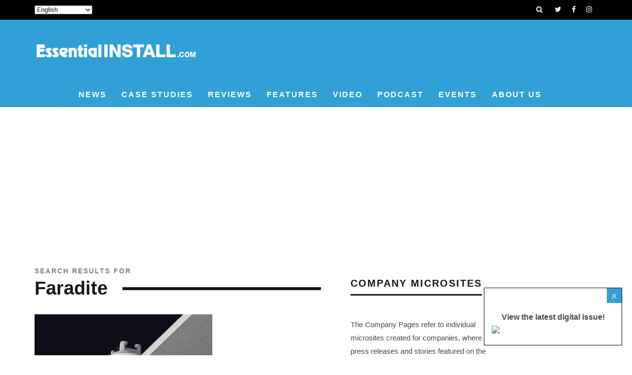

--- FILE ---
content_type: text/html; charset=UTF-8
request_url: https://essentialinstall.com/search/Faradite%20/
body_size: 20393
content:
<!DOCTYPE html>
<!--[if lt IE 7]><html lang="en-GB" class="no-js lt-ie9 lt-ie8 lt-ie7"> <![endif]-->
<!--[if (IE 7)&!(IEMobile)]><html lang="en-GB" class="no-js lt-ie9 lt-ie8"><![endif]-->
<!--[if (IE 8)&!(IEMobile)]><html lang="en-GB" class="no-js lt-ie9"><![endif]-->
<!--[if gt IE 8]><!--> <html lang="en-GB" class="no-js"><!--<![endif]-->

	<head>

		<meta charset="utf-8">
		<!-- Google Chrome Frame for IE -->
		<!--[if IE]><meta http-equiv="X-UA-Compatible" content="IE=edge" /><![endif]-->
		<!-- mobile meta -->
                    <meta name="viewport" content="width=device-width, initial-scale=1.0"/>
        
		<link rel="pingback" href="https://essentialinstall.com/xmlrpc.php">

		        
        <script async src="https://securepubads.g.doubleclick.net/tag/js/gpt.js"></script>
        <script>
          window.googletag = window.googletag || {cmd: []};
          googletag.cmd.push(function() {
            googletag.defineSlot('/21633894375/EI_Leaderboard_Below_Menu_Top_150524', [980, 120], 'div-gpt-ad-1715787844740-0').addService(googletag.pubads());
            googletag.pubads().enableSingleRequest();
            googletag.enableServices();
          });
        </script>        
        
        <script async src="https://securepubads.g.doubleclick.net/tag/js/gpt.js"></script>
        <script>
          window.googletag = window.googletag || {cmd: []};
          googletag.cmd.push(function() {
            googletag.defineSlot('/21633894375/EI_Leaderboard_Below_Menu_2nd_150524', [980, 120], 'div-gpt-ad-1715787253294-0').addService(googletag.pubads());
            googletag.pubads().enableSingleRequest();
            googletag.enableServices();
          });
        </script>        
        
        <script async src="https://securepubads.g.doubleclick.net/tag/js/gpt.js"></script>
        <script>
          window.googletag = window.googletag || {cmd: []};
          googletag.cmd.push(function() {
            googletag.defineSlot('/21633894375/EI_Landscape_In-Article_468x60', [468, 60], 'div-gpt-ad-1716279315195-0').addService(googletag.pubads());
            googletag.pubads().enableSingleRequest();
            googletag.enableServices();
          });
        </script>        
        
        <script async src="https://securepubads.g.doubleclick.net/tag/js/gpt.js"></script>
        <script>
        window.googletag = window.googletag || {cmd: []};
        googletag.cmd.push(function() {
        googletag.defineSlot('/21633894375/ADC_EI_MPU_Pop_Out_200524', [250, 360], 'div-gpt-ad-1717063181839-0').addService(googletag.pubads());
        googletag.pubads().enableSingleRequest();
        googletag.enableServices();
        });
        </script>   
        
        <script async src="https://securepubads.g.doubleclick.net/tag/js/gpt.js"></script>
        <script>
        window.googletag = window.googletag || {cmd: []};
        googletag.cmd.push(function() {
        googletag.defineSlot('/21633894375/ADC_EI_SIDE_MPU_1', [300, 250], 'div-gpt-ad-1717165623088-0').addService(googletag.pubads());
        googletag.pubads().enableSingleRequest();
        googletag.enableServices();
        });
        </script>       
        
        <script async src="https://securepubads.g.doubleclick.net/tag/js/gpt.js"></script>
        <script>
        window.googletag = window.googletag || {cmd: []};
        googletag.cmd.push(function() {
        googletag.defineSlot('/21633894375/ADC_EI_MIDDLE_MPU_1', [300, 250], 'div-gpt-ad-1717165757875-0').addService(googletag.pubads());
        googletag.pubads().enableSingleRequest();
        googletag.enableServices();
        });
        </script>             

		<!-- head extras -->
		<meta name='robots' content='noindex, follow' />
	<style>img:is([sizes="auto" i], [sizes^="auto," i]) { contain-intrinsic-size: 3000px 1500px }</style>
	<script id="cookieyes" type="text/javascript" src="https://cdn-cookieyes.com/client_data/dfc7893e4e95176244ddcbea/script.js"></script>
	<!-- This site is optimized with the Yoast SEO plugin v24.6 - https://yoast.com/wordpress/plugins/seo/ -->
	<title>You searched for Faradite  - Essential Install</title>
	<meta property="og:locale" content="en_GB" />
	<meta property="og:type" content="article" />
	<meta property="og:title" content="You searched for Faradite  - Essential Install" />
	<meta property="og:url" content="https://essentialinstall.com/search/Faradite /" />
	<meta property="og:site_name" content="Essential Install" />
	<meta name="twitter:card" content="summary_large_image" />
	<meta name="twitter:title" content="You searched for Faradite  - Essential Install" />
	<meta name="twitter:site" content="@Install_Mag" />
	<script type="application/ld+json" class="yoast-schema-graph">{"@context":"https://schema.org","@graph":[{"@type":["CollectionPage","SearchResultsPage"],"@id":"https://essentialinstall.com/?s=Faradite%20","url":"https://essentialinstall.com/?s=Faradite%20","name":"You searched for Faradite - Essential Install","isPartOf":{"@id":"https://essentialinstall.com/#website"},"primaryImageOfPage":{"@id":"#primaryimage"},"image":{"@id":"#primaryimage"},"thumbnailUrl":"https://essentialinstall.com/wp-content/uploads/2025/01/NEwsletter-HEadline-Image.jpg","breadcrumb":{"@id":"#breadcrumb"},"inLanguage":"en-GB"},{"@type":"ImageObject","inLanguage":"en-GB","@id":"#primaryimage","url":"https://essentialinstall.com/wp-content/uploads/2025/01/NEwsletter-HEadline-Image.jpg","contentUrl":"https://essentialinstall.com/wp-content/uploads/2025/01/NEwsletter-HEadline-Image.jpg","width":2048,"height":1073},{"@type":"BreadcrumbList","@id":"#breadcrumb","itemListElement":[{"@type":"ListItem","position":1,"name":"Home","item":"https://essentialinstall.com/"},{"@type":"ListItem","position":2,"name":"You searched for Faradite"}]},{"@type":"WebSite","@id":"https://essentialinstall.com/#website","url":"https://essentialinstall.com/","name":"Essential Install","description":"Smart Home, Home Cinema, Lighting, HVAC, Automation News","potentialAction":[{"@type":"SearchAction","target":{"@type":"EntryPoint","urlTemplate":"https://essentialinstall.com/?s={search_term_string}"},"query-input":{"@type":"PropertyValueSpecification","valueRequired":true,"valueName":"search_term_string"}}],"inLanguage":"en-GB"}]}</script>
	<!-- / Yoast SEO plugin. -->


<link rel='dns-prefetch' href='//secure.gravatar.com' />
<link rel='dns-prefetch' href='//www.googletagmanager.com' />
<link rel='dns-prefetch' href='//stats.wp.com' />
<link rel='dns-prefetch' href='//v0.wordpress.com' />
<link rel='dns-prefetch' href='//widgets.wp.com' />
<link rel='dns-prefetch' href='//s0.wp.com' />
<link rel='dns-prefetch' href='//0.gravatar.com' />
<link rel='dns-prefetch' href='//1.gravatar.com' />
<link rel='dns-prefetch' href='//2.gravatar.com' />
<link rel="alternate" type="application/rss+xml" title="Essential Install &raquo; Feed" href="https://essentialinstall.com/feed/" />
<link rel="alternate" type="application/rss+xml" title="Essential Install &raquo; Comments Feed" href="https://essentialinstall.com/comments/feed/" />
<link rel="alternate" type="application/rss+xml" title="Essential Install &raquo; Search Results for &#8220;Faradite &#8221; Feed" href="https://essentialinstall.com/search/Faradite+/feed/rss2/" />
<script type="text/javascript">
/* <![CDATA[ */
window._wpemojiSettings = {"baseUrl":"https:\/\/s.w.org\/images\/core\/emoji\/16.0.1\/72x72\/","ext":".png","svgUrl":"https:\/\/s.w.org\/images\/core\/emoji\/16.0.1\/svg\/","svgExt":".svg","source":{"concatemoji":"https:\/\/essentialinstall.com\/wp-includes\/js\/wp-emoji-release.min.js?ver=6.8.3"}};
/*! This file is auto-generated */
!function(s,n){var o,i,e;function c(e){try{var t={supportTests:e,timestamp:(new Date).valueOf()};sessionStorage.setItem(o,JSON.stringify(t))}catch(e){}}function p(e,t,n){e.clearRect(0,0,e.canvas.width,e.canvas.height),e.fillText(t,0,0);var t=new Uint32Array(e.getImageData(0,0,e.canvas.width,e.canvas.height).data),a=(e.clearRect(0,0,e.canvas.width,e.canvas.height),e.fillText(n,0,0),new Uint32Array(e.getImageData(0,0,e.canvas.width,e.canvas.height).data));return t.every(function(e,t){return e===a[t]})}function u(e,t){e.clearRect(0,0,e.canvas.width,e.canvas.height),e.fillText(t,0,0);for(var n=e.getImageData(16,16,1,1),a=0;a<n.data.length;a++)if(0!==n.data[a])return!1;return!0}function f(e,t,n,a){switch(t){case"flag":return n(e,"\ud83c\udff3\ufe0f\u200d\u26a7\ufe0f","\ud83c\udff3\ufe0f\u200b\u26a7\ufe0f")?!1:!n(e,"\ud83c\udde8\ud83c\uddf6","\ud83c\udde8\u200b\ud83c\uddf6")&&!n(e,"\ud83c\udff4\udb40\udc67\udb40\udc62\udb40\udc65\udb40\udc6e\udb40\udc67\udb40\udc7f","\ud83c\udff4\u200b\udb40\udc67\u200b\udb40\udc62\u200b\udb40\udc65\u200b\udb40\udc6e\u200b\udb40\udc67\u200b\udb40\udc7f");case"emoji":return!a(e,"\ud83e\udedf")}return!1}function g(e,t,n,a){var r="undefined"!=typeof WorkerGlobalScope&&self instanceof WorkerGlobalScope?new OffscreenCanvas(300,150):s.createElement("canvas"),o=r.getContext("2d",{willReadFrequently:!0}),i=(o.textBaseline="top",o.font="600 32px Arial",{});return e.forEach(function(e){i[e]=t(o,e,n,a)}),i}function t(e){var t=s.createElement("script");t.src=e,t.defer=!0,s.head.appendChild(t)}"undefined"!=typeof Promise&&(o="wpEmojiSettingsSupports",i=["flag","emoji"],n.supports={everything:!0,everythingExceptFlag:!0},e=new Promise(function(e){s.addEventListener("DOMContentLoaded",e,{once:!0})}),new Promise(function(t){var n=function(){try{var e=JSON.parse(sessionStorage.getItem(o));if("object"==typeof e&&"number"==typeof e.timestamp&&(new Date).valueOf()<e.timestamp+604800&&"object"==typeof e.supportTests)return e.supportTests}catch(e){}return null}();if(!n){if("undefined"!=typeof Worker&&"undefined"!=typeof OffscreenCanvas&&"undefined"!=typeof URL&&URL.createObjectURL&&"undefined"!=typeof Blob)try{var e="postMessage("+g.toString()+"("+[JSON.stringify(i),f.toString(),p.toString(),u.toString()].join(",")+"));",a=new Blob([e],{type:"text/javascript"}),r=new Worker(URL.createObjectURL(a),{name:"wpTestEmojiSupports"});return void(r.onmessage=function(e){c(n=e.data),r.terminate(),t(n)})}catch(e){}c(n=g(i,f,p,u))}t(n)}).then(function(e){for(var t in e)n.supports[t]=e[t],n.supports.everything=n.supports.everything&&n.supports[t],"flag"!==t&&(n.supports.everythingExceptFlag=n.supports.everythingExceptFlag&&n.supports[t]);n.supports.everythingExceptFlag=n.supports.everythingExceptFlag&&!n.supports.flag,n.DOMReady=!1,n.readyCallback=function(){n.DOMReady=!0}}).then(function(){return e}).then(function(){var e;n.supports.everything||(n.readyCallback(),(e=n.source||{}).concatemoji?t(e.concatemoji):e.wpemoji&&e.twemoji&&(t(e.twemoji),t(e.wpemoji)))}))}((window,document),window._wpemojiSettings);
/* ]]> */
</script>
<link rel='stylesheet' id='embed-pdf-viewer-css' href='https://essentialinstall.com/wp-content/plugins/embed-pdf-viewer/css/embed-pdf-viewer.css?ver=2.4.6' type='text/css' media='screen' />
<style id='wp-emoji-styles-inline-css' type='text/css'>

	img.wp-smiley, img.emoji {
		display: inline !important;
		border: none !important;
		box-shadow: none !important;
		height: 1em !important;
		width: 1em !important;
		margin: 0 0.07em !important;
		vertical-align: -0.1em !important;
		background: none !important;
		padding: 0 !important;
	}
</style>
<link rel='stylesheet' id='wp-block-library-css' href='https://essentialinstall.com/wp-includes/css/dist/block-library/style.min.css?ver=6.8.3' type='text/css' media='all' />
<style id='classic-theme-styles-inline-css' type='text/css'>
/*! This file is auto-generated */
.wp-block-button__link{color:#fff;background-color:#32373c;border-radius:9999px;box-shadow:none;text-decoration:none;padding:calc(.667em + 2px) calc(1.333em + 2px);font-size:1.125em}.wp-block-file__button{background:#32373c;color:#fff;text-decoration:none}
</style>
<link rel='stylesheet' id='mediaelement-css' href='https://essentialinstall.com/wp-includes/js/mediaelement/mediaelementplayer-legacy.min.css?ver=4.2.17' type='text/css' media='all' />
<link rel='stylesheet' id='wp-mediaelement-css' href='https://essentialinstall.com/wp-includes/js/mediaelement/wp-mediaelement.min.css?ver=6.8.3' type='text/css' media='all' />
<style id='jetpack-sharing-buttons-style-inline-css' type='text/css'>
.jetpack-sharing-buttons__services-list{display:flex;flex-direction:row;flex-wrap:wrap;gap:0;list-style-type:none;margin:5px;padding:0}.jetpack-sharing-buttons__services-list.has-small-icon-size{font-size:12px}.jetpack-sharing-buttons__services-list.has-normal-icon-size{font-size:16px}.jetpack-sharing-buttons__services-list.has-large-icon-size{font-size:24px}.jetpack-sharing-buttons__services-list.has-huge-icon-size{font-size:36px}@media print{.jetpack-sharing-buttons__services-list{display:none!important}}.editor-styles-wrapper .wp-block-jetpack-sharing-buttons{gap:0;padding-inline-start:0}ul.jetpack-sharing-buttons__services-list.has-background{padding:1.25em 2.375em}
</style>
<style id='global-styles-inline-css' type='text/css'>
:root{--wp--preset--aspect-ratio--square: 1;--wp--preset--aspect-ratio--4-3: 4/3;--wp--preset--aspect-ratio--3-4: 3/4;--wp--preset--aspect-ratio--3-2: 3/2;--wp--preset--aspect-ratio--2-3: 2/3;--wp--preset--aspect-ratio--16-9: 16/9;--wp--preset--aspect-ratio--9-16: 9/16;--wp--preset--color--black: #000000;--wp--preset--color--cyan-bluish-gray: #abb8c3;--wp--preset--color--white: #ffffff;--wp--preset--color--pale-pink: #f78da7;--wp--preset--color--vivid-red: #cf2e2e;--wp--preset--color--luminous-vivid-orange: #ff6900;--wp--preset--color--luminous-vivid-amber: #fcb900;--wp--preset--color--light-green-cyan: #7bdcb5;--wp--preset--color--vivid-green-cyan: #00d084;--wp--preset--color--pale-cyan-blue: #8ed1fc;--wp--preset--color--vivid-cyan-blue: #0693e3;--wp--preset--color--vivid-purple: #9b51e0;--wp--preset--gradient--vivid-cyan-blue-to-vivid-purple: linear-gradient(135deg,rgba(6,147,227,1) 0%,rgb(155,81,224) 100%);--wp--preset--gradient--light-green-cyan-to-vivid-green-cyan: linear-gradient(135deg,rgb(122,220,180) 0%,rgb(0,208,130) 100%);--wp--preset--gradient--luminous-vivid-amber-to-luminous-vivid-orange: linear-gradient(135deg,rgba(252,185,0,1) 0%,rgba(255,105,0,1) 100%);--wp--preset--gradient--luminous-vivid-orange-to-vivid-red: linear-gradient(135deg,rgba(255,105,0,1) 0%,rgb(207,46,46) 100%);--wp--preset--gradient--very-light-gray-to-cyan-bluish-gray: linear-gradient(135deg,rgb(238,238,238) 0%,rgb(169,184,195) 100%);--wp--preset--gradient--cool-to-warm-spectrum: linear-gradient(135deg,rgb(74,234,220) 0%,rgb(151,120,209) 20%,rgb(207,42,186) 40%,rgb(238,44,130) 60%,rgb(251,105,98) 80%,rgb(254,248,76) 100%);--wp--preset--gradient--blush-light-purple: linear-gradient(135deg,rgb(255,206,236) 0%,rgb(152,150,240) 100%);--wp--preset--gradient--blush-bordeaux: linear-gradient(135deg,rgb(254,205,165) 0%,rgb(254,45,45) 50%,rgb(107,0,62) 100%);--wp--preset--gradient--luminous-dusk: linear-gradient(135deg,rgb(255,203,112) 0%,rgb(199,81,192) 50%,rgb(65,88,208) 100%);--wp--preset--gradient--pale-ocean: linear-gradient(135deg,rgb(255,245,203) 0%,rgb(182,227,212) 50%,rgb(51,167,181) 100%);--wp--preset--gradient--electric-grass: linear-gradient(135deg,rgb(202,248,128) 0%,rgb(113,206,126) 100%);--wp--preset--gradient--midnight: linear-gradient(135deg,rgb(2,3,129) 0%,rgb(40,116,252) 100%);--wp--preset--font-size--small: 13px;--wp--preset--font-size--medium: 20px;--wp--preset--font-size--large: 36px;--wp--preset--font-size--x-large: 42px;--wp--preset--spacing--20: 0.44rem;--wp--preset--spacing--30: 0.67rem;--wp--preset--spacing--40: 1rem;--wp--preset--spacing--50: 1.5rem;--wp--preset--spacing--60: 2.25rem;--wp--preset--spacing--70: 3.38rem;--wp--preset--spacing--80: 5.06rem;--wp--preset--shadow--natural: 6px 6px 9px rgba(0, 0, 0, 0.2);--wp--preset--shadow--deep: 12px 12px 50px rgba(0, 0, 0, 0.4);--wp--preset--shadow--sharp: 6px 6px 0px rgba(0, 0, 0, 0.2);--wp--preset--shadow--outlined: 6px 6px 0px -3px rgba(255, 255, 255, 1), 6px 6px rgba(0, 0, 0, 1);--wp--preset--shadow--crisp: 6px 6px 0px rgba(0, 0, 0, 1);}:where(.is-layout-flex){gap: 0.5em;}:where(.is-layout-grid){gap: 0.5em;}body .is-layout-flex{display: flex;}.is-layout-flex{flex-wrap: wrap;align-items: center;}.is-layout-flex > :is(*, div){margin: 0;}body .is-layout-grid{display: grid;}.is-layout-grid > :is(*, div){margin: 0;}:where(.wp-block-columns.is-layout-flex){gap: 2em;}:where(.wp-block-columns.is-layout-grid){gap: 2em;}:where(.wp-block-post-template.is-layout-flex){gap: 1.25em;}:where(.wp-block-post-template.is-layout-grid){gap: 1.25em;}.has-black-color{color: var(--wp--preset--color--black) !important;}.has-cyan-bluish-gray-color{color: var(--wp--preset--color--cyan-bluish-gray) !important;}.has-white-color{color: var(--wp--preset--color--white) !important;}.has-pale-pink-color{color: var(--wp--preset--color--pale-pink) !important;}.has-vivid-red-color{color: var(--wp--preset--color--vivid-red) !important;}.has-luminous-vivid-orange-color{color: var(--wp--preset--color--luminous-vivid-orange) !important;}.has-luminous-vivid-amber-color{color: var(--wp--preset--color--luminous-vivid-amber) !important;}.has-light-green-cyan-color{color: var(--wp--preset--color--light-green-cyan) !important;}.has-vivid-green-cyan-color{color: var(--wp--preset--color--vivid-green-cyan) !important;}.has-pale-cyan-blue-color{color: var(--wp--preset--color--pale-cyan-blue) !important;}.has-vivid-cyan-blue-color{color: var(--wp--preset--color--vivid-cyan-blue) !important;}.has-vivid-purple-color{color: var(--wp--preset--color--vivid-purple) !important;}.has-black-background-color{background-color: var(--wp--preset--color--black) !important;}.has-cyan-bluish-gray-background-color{background-color: var(--wp--preset--color--cyan-bluish-gray) !important;}.has-white-background-color{background-color: var(--wp--preset--color--white) !important;}.has-pale-pink-background-color{background-color: var(--wp--preset--color--pale-pink) !important;}.has-vivid-red-background-color{background-color: var(--wp--preset--color--vivid-red) !important;}.has-luminous-vivid-orange-background-color{background-color: var(--wp--preset--color--luminous-vivid-orange) !important;}.has-luminous-vivid-amber-background-color{background-color: var(--wp--preset--color--luminous-vivid-amber) !important;}.has-light-green-cyan-background-color{background-color: var(--wp--preset--color--light-green-cyan) !important;}.has-vivid-green-cyan-background-color{background-color: var(--wp--preset--color--vivid-green-cyan) !important;}.has-pale-cyan-blue-background-color{background-color: var(--wp--preset--color--pale-cyan-blue) !important;}.has-vivid-cyan-blue-background-color{background-color: var(--wp--preset--color--vivid-cyan-blue) !important;}.has-vivid-purple-background-color{background-color: var(--wp--preset--color--vivid-purple) !important;}.has-black-border-color{border-color: var(--wp--preset--color--black) !important;}.has-cyan-bluish-gray-border-color{border-color: var(--wp--preset--color--cyan-bluish-gray) !important;}.has-white-border-color{border-color: var(--wp--preset--color--white) !important;}.has-pale-pink-border-color{border-color: var(--wp--preset--color--pale-pink) !important;}.has-vivid-red-border-color{border-color: var(--wp--preset--color--vivid-red) !important;}.has-luminous-vivid-orange-border-color{border-color: var(--wp--preset--color--luminous-vivid-orange) !important;}.has-luminous-vivid-amber-border-color{border-color: var(--wp--preset--color--luminous-vivid-amber) !important;}.has-light-green-cyan-border-color{border-color: var(--wp--preset--color--light-green-cyan) !important;}.has-vivid-green-cyan-border-color{border-color: var(--wp--preset--color--vivid-green-cyan) !important;}.has-pale-cyan-blue-border-color{border-color: var(--wp--preset--color--pale-cyan-blue) !important;}.has-vivid-cyan-blue-border-color{border-color: var(--wp--preset--color--vivid-cyan-blue) !important;}.has-vivid-purple-border-color{border-color: var(--wp--preset--color--vivid-purple) !important;}.has-vivid-cyan-blue-to-vivid-purple-gradient-background{background: var(--wp--preset--gradient--vivid-cyan-blue-to-vivid-purple) !important;}.has-light-green-cyan-to-vivid-green-cyan-gradient-background{background: var(--wp--preset--gradient--light-green-cyan-to-vivid-green-cyan) !important;}.has-luminous-vivid-amber-to-luminous-vivid-orange-gradient-background{background: var(--wp--preset--gradient--luminous-vivid-amber-to-luminous-vivid-orange) !important;}.has-luminous-vivid-orange-to-vivid-red-gradient-background{background: var(--wp--preset--gradient--luminous-vivid-orange-to-vivid-red) !important;}.has-very-light-gray-to-cyan-bluish-gray-gradient-background{background: var(--wp--preset--gradient--very-light-gray-to-cyan-bluish-gray) !important;}.has-cool-to-warm-spectrum-gradient-background{background: var(--wp--preset--gradient--cool-to-warm-spectrum) !important;}.has-blush-light-purple-gradient-background{background: var(--wp--preset--gradient--blush-light-purple) !important;}.has-blush-bordeaux-gradient-background{background: var(--wp--preset--gradient--blush-bordeaux) !important;}.has-luminous-dusk-gradient-background{background: var(--wp--preset--gradient--luminous-dusk) !important;}.has-pale-ocean-gradient-background{background: var(--wp--preset--gradient--pale-ocean) !important;}.has-electric-grass-gradient-background{background: var(--wp--preset--gradient--electric-grass) !important;}.has-midnight-gradient-background{background: var(--wp--preset--gradient--midnight) !important;}.has-small-font-size{font-size: var(--wp--preset--font-size--small) !important;}.has-medium-font-size{font-size: var(--wp--preset--font-size--medium) !important;}.has-large-font-size{font-size: var(--wp--preset--font-size--large) !important;}.has-x-large-font-size{font-size: var(--wp--preset--font-size--x-large) !important;}
:where(.wp-block-post-template.is-layout-flex){gap: 1.25em;}:where(.wp-block-post-template.is-layout-grid){gap: 1.25em;}
:where(.wp-block-columns.is-layout-flex){gap: 2em;}:where(.wp-block-columns.is-layout-grid){gap: 2em;}
:root :where(.wp-block-pullquote){font-size: 1.5em;line-height: 1.6;}
</style>
<link rel='stylesheet' id='ls_bw_style-css' href='https://essentialinstall.com/wp-content/plugins/loomisoft-button-widget/css/style.css?ver=1.2.1' type='text/css' media='all' />
<link rel='stylesheet' id='ppress-frontend-css' href='https://essentialinstall.com/wp-content/plugins/wp-user-avatar/assets/css/frontend.min.css?ver=4.15.22' type='text/css' media='all' />
<link rel='stylesheet' id='ppress-flatpickr-css' href='https://essentialinstall.com/wp-content/plugins/wp-user-avatar/assets/flatpickr/flatpickr.min.css?ver=4.15.22' type='text/css' media='all' />
<link rel='stylesheet' id='ppress-select2-css' href='https://essentialinstall.com/wp-content/plugins/wp-user-avatar/assets/select2/select2.min.css?ver=6.8.3' type='text/css' media='all' />
<link rel='stylesheet' id='jetpack_likes-css' href='https://essentialinstall.com/wp-content/plugins/jetpack/modules/likes/style.css?ver=14.4.1' type='text/css' media='all' />
<style id='akismet-widget-style-inline-css' type='text/css'>

			.a-stats {
				--akismet-color-mid-green: #357b49;
				--akismet-color-white: #fff;
				--akismet-color-light-grey: #f6f7f7;

				max-width: 350px;
				width: auto;
			}

			.a-stats * {
				all: unset;
				box-sizing: border-box;
			}

			.a-stats strong {
				font-weight: 600;
			}

			.a-stats a.a-stats__link,
			.a-stats a.a-stats__link:visited,
			.a-stats a.a-stats__link:active {
				background: var(--akismet-color-mid-green);
				border: none;
				box-shadow: none;
				border-radius: 8px;
				color: var(--akismet-color-white);
				cursor: pointer;
				display: block;
				font-family: -apple-system, BlinkMacSystemFont, 'Segoe UI', 'Roboto', 'Oxygen-Sans', 'Ubuntu', 'Cantarell', 'Helvetica Neue', sans-serif;
				font-weight: 500;
				padding: 12px;
				text-align: center;
				text-decoration: none;
				transition: all 0.2s ease;
			}

			/* Extra specificity to deal with TwentyTwentyOne focus style */
			.widget .a-stats a.a-stats__link:focus {
				background: var(--akismet-color-mid-green);
				color: var(--akismet-color-white);
				text-decoration: none;
			}

			.a-stats a.a-stats__link:hover {
				filter: brightness(110%);
				box-shadow: 0 4px 12px rgba(0, 0, 0, 0.06), 0 0 2px rgba(0, 0, 0, 0.16);
			}

			.a-stats .count {
				color: var(--akismet-color-white);
				display: block;
				font-size: 1.5em;
				line-height: 1.4;
				padding: 0 13px;
				white-space: nowrap;
			}
		
</style>
<link rel='stylesheet' id='login-with-ajax-css' href='https://essentialinstall.com/wp-content/themes/15zine/plugins/login-with-ajax/widget.css?ver=4.4' type='text/css' media='all' />
<link rel='stylesheet' id='tmm-css' href='https://essentialinstall.com/wp-content/plugins/team-members/inc/css/tmm_style.css?ver=6.8.3' type='text/css' media='all' />
<link rel='stylesheet' id='cb-main-stylesheet-css' href='https://essentialinstall.com/wp-content/themes/15zine/library/css/style.min.css?ver=3.2.2' type='text/css' media='all' />
<!--[if lt IE 10]>
<link rel='stylesheet' id='cb-ie-only-css' href='https://essentialinstall.com/wp-content/themes/15zine/library/css/ie.css?ver=3.2.2' type='text/css' media='all' />
<![endif]-->
<link rel='stylesheet' id='wp-add-custom-css-css' href='https://essentialinstall.com?display_custom_css=css&#038;ver=6.8.3' type='text/css' media='all' />
<script type="text/javascript" src="https://essentialinstall.com/wp-includes/js/jquery/jquery.min.js?ver=3.7.1" id="jquery-core-js"></script>
<script type="text/javascript" src="https://essentialinstall.com/wp-includes/js/jquery/jquery-migrate.min.js?ver=3.4.1" id="jquery-migrate-js"></script>
<script type="text/javascript" src="https://essentialinstall.com/wp-content/plugins/wp-user-avatar/assets/flatpickr/flatpickr.min.js?ver=4.15.22" id="ppress-flatpickr-js"></script>
<script type="text/javascript" src="https://essentialinstall.com/wp-content/plugins/wp-user-avatar/assets/select2/select2.min.js?ver=4.15.22" id="ppress-select2-js"></script>
<script type="text/javascript" id="login-with-ajax-js-extra">
/* <![CDATA[ */
var LWA = {"ajaxurl":"https:\/\/essentialinstall.com\/wp-admin\/admin-ajax.php","off":""};
/* ]]> */
</script>
<script type="text/javascript" src="https://essentialinstall.com/wp-content/themes/15zine/plugins/login-with-ajax/login-with-ajax.js?ver=4.4" id="login-with-ajax-js"></script>
<script type="text/javascript" src="https://essentialinstall.com/wp-content/plugins/login-with-ajax/ajaxify/ajaxify.min.js?ver=4.4" id="login-with-ajax-ajaxify-js"></script>

<!-- Google tag (gtag.js) snippet added by Site Kit -->
<!-- Google Analytics snippet added by Site Kit -->
<script type="text/javascript" src="https://www.googletagmanager.com/gtag/js?id=GT-P8ZP2DG" id="google_gtagjs-js" async></script>
<script type="text/javascript" id="google_gtagjs-js-after">
/* <![CDATA[ */
window.dataLayer = window.dataLayer || [];function gtag(){dataLayer.push(arguments);}
gtag("set","linker",{"domains":["essentialinstall.com"]});
gtag("js", new Date());
gtag("set", "developer_id.dZTNiMT", true);
gtag("config", "GT-P8ZP2DG");
 window._googlesitekit = window._googlesitekit || {}; window._googlesitekit.throttledEvents = []; window._googlesitekit.gtagEvent = (name, data) => { var key = JSON.stringify( { name, data } ); if ( !! window._googlesitekit.throttledEvents[ key ] ) { return; } window._googlesitekit.throttledEvents[ key ] = true; setTimeout( () => { delete window._googlesitekit.throttledEvents[ key ]; }, 5 ); gtag( "event", name, { ...data, event_source: "site-kit" } ); }; 
/* ]]> */
</script>
<script type="text/javascript" src="https://essentialinstall.com/wp-content/themes/15zine/library/js/modernizr.custom.min.js?ver=2.6.2" id="cb-modernizr-js"></script>
<link rel="https://api.w.org/" href="https://essentialinstall.com/wp-json/" /><link rel="EditURI" type="application/rsd+xml" title="RSD" href="https://essentialinstall.com/xmlrpc.php?rsd" />
<meta name="generator" content="WordPress 6.8.3" />
<!-- start Simple Custom CSS and JS -->
<style type="text/css">
/* Add your CSS code here.

For example:
.example {
    color: red;
}

For brushing up on your CSS knowledge, check out http://www.w3schools.com/css/css_syntax.asp

End of comment */ 

#cb-featured-image,
.slick-list,
.slick-slider .cb-slider-ldd img,
#cb-gallery-post {
	min-height: 240px !important;
}
</style>
<!-- end Simple Custom CSS and JS -->
<!-- start Simple Custom CSS and JS -->
<style type="text/css">
/* Add your CSS code here.

For example:
.example {
    color: red;
}

For brushing up on your CSS knowledge, check out http://www.w3schools.com/css/css_syntax.asp

End of comment */ 

.cb-sidebar > div:nth-child(2) {
	margin-bottom: 0 !important;
}

.cb-sidebar > div:nth-child(3),
.cb-sidebar > div:nth-child(4) {
	margin-bottom: -3.5em !important;
}

.cb-sidebar > div:nth-child(3) > div div,
.cb-sidebar > div:nth-child(4) > div div {
	margin-left: auto; 
	margin-right: auto;
}

.cb-sidebar > div:nth-child(5) {
	margin-bottom: 1em !important;
}

#block-7 {
	text-align: center;
	margin-top: -1em;
}</style>
<!-- end Simple Custom CSS and JS -->
<!-- start Simple Custom CSS and JS -->
<script type="text/javascript">
/* Default comment here */ 

let popup = '<div style="position: fixed; bottom: 20px; right: 20px; background-color: white; border: 1px solid black; padding: 1em; width: 280px; z-index: 9999;">'
   			  +'<div style="width: 100%; text-align: -webkit-right; margin-bottom: 0.5em; margin-top: 2em;"><button class="popup-close" style="border: 0; width: 30px; height: 30px; display: grid; place-items: center; background-color: #30A0D7; color: white; position: absolute; top: 0; right: 0;">X</button></div>'
              +'<div style="width: 100%; text-align: center; font-size: 16px;"><strong>View the latest digital issue!</strong></div>'
			  +'<div><a href="https://issuu.com/atmltd/docs/ei_january_2026?fr=sMDUwNzgzOTA5MDg" target="_blank" rel="noopener"><img src="https://mcusercontent.com/6ec07e987366db5dc98c1563e/images/7003f53d-316f-db13-d10e-cd69fb920ff5.png" style="width: 100%;"></a></div></div>'
			+'</div>';

jQuery(document).on('click', '.popup-close', function () {
  /* get element */
  let el = jQuery(this);
  /* get element */
	
  /* close popup */
  el.parent().parent().css('display','none');
  /* close popup */
	
  /* always return false so that when clicked it will not scroll up */
  return false;
  /* always return false so that when clicked it will not scroll up */
});

jQuery(document).ready(function () {
  jQuery('body').append(popup);
});

</script>
<!-- end Simple Custom CSS and JS -->
<!-- start Simple Custom CSS and JS -->
<script type="text/javascript">
</script>
<!-- end Simple Custom CSS and JS -->
<!-- start Simple Custom CSS and JS -->
<script type="text/javascript">
            jQuery( document ).ready(function(){
            jQuery('#cb-section-g .cb-module-custom.cb-module-block.clearfix').fadeIn('blind', function(){
               jQuery('#cb-section-g .cb-module-custom.cb-module-block.clearfix').delay(10000).fadeOut(); 
            });
        });</script>
<!-- end Simple Custom CSS and JS -->
<!-- start Simple Custom CSS and JS -->
<script type="text/javascript">
function createCookie(name,value,days) {
  if (days) {
    var date = new Date();
    date.setTime(date.getTime()+(days*1*60*60*1000));
    var expires = "; expires="+date.toGMTString();
  }
  else var expires = "";
  document.cookie = name+"="+value+expires+"; path=/";
}
function readCookie(name) {
  var nameEQ = name + "=";
  var ca = document.cookie.split(';');
  for(var i=0;i < ca.length;i++) {
    var c = ca[i];
    while (c.charAt(0)==' ') c = c.substring(1,c.length);
    if (c.indexOf(nameEQ) == 0) return c.substring(nameEQ.length,c.length);
  }
  return null;
}
function eraseCookie(name) {
  createCookie(name,"",-1);
}
</script>
<!-- end Simple Custom CSS and JS -->
<!-- start Simple Custom CSS and JS -->
<script type="text/javascript">
jQuery(document).ready(function() {
    if (!readCookie('boxzilla_box_24790')) {
    jQuery('#cb-section-g .cb-module-custom.cb-module-block.clearfix').show();
  } else {
    jQuery('#cb-section-g .cb-module-custom.cb-module-block.clearfix').hide();
  }
jQuery('#close').click(function() {
    jQuery('#cb-section-g .cb-module-custom.cb-module-block.clearfix').hide();
    createCookie('jumbo-ad', true, 1)
    return false;
  });
});</script>
<!-- end Simple Custom CSS and JS -->
<meta name="generator" content="Site Kit by Google 1.170.0" />	<style>img#wpstats{display:none}</style>
		<script>
  (function(i,s,o,g,r,a,m){i['GoogleAnalyticsObject']=r;i[r]=i[r]||function(){
  (i[r].q=i[r].q||[]).push(arguments)},i[r].l=1*new Date();a=s.createElement(o),
  m=s.getElementsByTagName(o)[0];a.async=1;a.src=g;m.parentNode.insertBefore(a,m)
  })(window,document,'script','https://www.google-analytics.com/analytics.js','ga');

  ga('create', 'UA-62374692-8', 'auto');
  ga('send', 'pageview');

</script>

<style>.async-hide { opacity: 0 !important} </style>
<script>(function(a,s,y,n,c,h,i,d,e){s.className+=' '+y;h.end=i=function(){
s.className=s.className.replace(RegExp(' ?'+y),'')};(a[n]=a[n]||[]).hide=h;
setTimeout(function(){i();h.end=null},c);})(window,document.documentElement,
'async-hide','dataLayer',2000,{'GTM-PJC5L3F':true,});</script>


<meta property="fb:pages" content="1426749090924545" />

<script async='async' src='https://www.googletagservices.com/tag/js/gpt.js'></script>
<script>
  var googletag = googletag || {};
  googletag.cmd = googletag.cmd || [];
</script>

<script>
  googletag.cmd.push(function() {
    googletag.defineSlot('/21633894375/cepro_lb', [728, 90], 'div-gpt-ad-1529952442528-0').addService(googletag.pubads());
googletag.defineSlot('/21633894375/CE_Pro_Banner_Mobile', [320, 50], 'div-gpt-ad-1541609463484-0').addService(googletag.pubads());
    googletag.defineSlot('/21633894375/cepro_mpu_low', [300, 250], 'div-gpt-ad-1529952442528-1').addService(googletag.pubads());
    googletag.defineSlot('/21633894375/cepro_mpu_top', [300, 250], 'div-gpt-ad-1529952442528-2').addService(googletag.pubads());
    googletag.defineSlot('/21633894375/cepro_ss', [300, 600], 'div-gpt-ad-1529952442528-3').addService(googletag.pubads());
 googletag.pubads().collapseEmptyDivs();
    googletag.enableServices();
  });
</script>

<script type="text/javascript" src="//analytics.aweber.com/js/awt_analytics.js?id=1ee8o"></script>

<script async src="https://securepubads.g.doubleclick.net/tag/js/gpt.js"></script>
<script>
  window.googletag = window.googletag || {cmd: []};
  googletag.cmd.push(function() {
    googletag.defineSlot('/21633894375/EI_Leaderboard_Below_Menu_Top', [[728, 90], [980, 120]], 'div-gpt-ad-1713275846239-0').addService(googletag.pubads());
    googletag.pubads().enableSingleRequest();
    googletag.enableServices();
  });
</script>

<script async src="https://securepubads.g.doubleclick.net/tag/js/gpt.js"></script>
<script>
  window.googletag = window.googletag || {cmd: []};
  googletag.cmd.push(function() {
    googletag.defineSlot('/21633894375/EI_Leaderboard_Below_Menu_2nd', [980, 120], 'div-gpt-ad-1713350690857-0').addService(googletag.pubads());
    googletag.pubads().enableSingleRequest();
    googletag.enableServices();
  });
</script>
<style type="text/css">/*------------------------------------------------------------------
[1. Menu Colours]
*/
.cb-mm-on.cb-menu-light #cb-nav-bar .cb-main-nav > li:hover, .cb-mm-on.cb-menu-dark #cb-nav-bar .cb-main-nav > li:hover {
    background: #fff !important;
}
.cb-mm-on #cb-nav-bar .cb-main-nav > li:hover > a {
    color: #000 !important;
}
.cb-menu-light #cb-nav-bar .cb-nav-bar-wrap {
    background: #30A0D7;
}
.cb-menu-light #cb-nav-bar .cb-main-nav > li > a {
    color: #fff;
}
.cb-header {
    background-color: #30A0D7 !important;
}
/*------------------------------------------------------------------
[Stick Menu Colours]
*/
.cb-stuck #cb-nav-bar {
    background: #30A0D7 !important;
}
.cb-stuck.cb-menu-light #cb-nav-bar .cb-nav-bar-wrap { 
    background: #30A0D7 !important;
}
/*------------------------------------------------------------------
[Homepage Post Titles]
*/
.cb-module-block .cb-post-title {
    text-transform: none;
    letter-spacing: 1px;
    font-weight: bolder;
    margin: 0 0 5px;
    font-size: 16px;
}

.cb-module-block .cb-blog-style-d .cb-post-title {
    font-size: 32px;
}

.cb-module-block .cb-blog-style-a .cb-post-title {
    font-size: 22px;
}

/*------------------------------------------------------------------
[Category Headings]
*/
.cb-module-header .cb-module-title {
    margin: 0;
    position: relative;
    display: inline-block;
    letter-spacing: 0px;
    padding: 0 30px 0 0;
    line-height: 1.2;
    text-transform: none;
}
/*------------------------------------------------------------------
[Boxes Below Articles]
*/
.cb-post-meta {
    display: none;
}
/*------------------------------------------------------------------
[Main Module Headline Size]
*/
@media only screen and (min-width: 768px) {
.cb-meta-style-2 .cb-article-meta h2 {
    letter-spacing: 0px !important;
    font-size: 20px !important;
}}
@media only screen and (min-width: 1200px) { 
.cb-meta-style-2.cb-m .cb-article-meta h2 {
    letter-spacing: 0px !important;
    font-size: 20px !important;
}}
.cb-meta-style-2 .cb-article-meta h2 {
    margin: 0 0 10px;
    font-weight: 700;
    text-transform: none;
    letter-spacing: 1px;
    font-size: 14px;
    line-height: 1.3;
}
@media only screen and (min-width: 1200px) {
.cb-meta-style-2.cb-l .cb-article-meta .cb-byline {
    font-size: 10px !important;
    letter-spacing: 2px !important;
}}
@media only screen and (min-width: 768px) {
.cb-meta-style-2.cb-l .cb-article-meta .cb-byline {
    font-size: 10px !important;
    letter-spacing: 2px !important;
}}

/*------------------------------------------------------------------
[Three-Way Main Module]
*/
@media only screen and (min-width: 768px) {
.cb-section-fs .cb-grid-3 .cb-l {
    width: 33.3%;
}}
@media only screen and (min-width: 768px) {
.cb-section-fs .cb-grid-3 .cb-m {
    height: 100%;
    width: 33.3%;
}}
@media only screen and (min-width: 1200px) {
.cb-section-fs .cb-grid-3 .cb-l {
    width: 33.3%;
}}
@media only screen and (min-width: 1200px) {
.cb-section-fs .cb-grid-3 .cb-m {
    height: 100%;
    width: 33.3%;
}}
.cb-grid-3 .cb-l {
    border-right: 0px;
}
/*------------------------------------------------------------------
[Sidebar Colour]
*/
.cb-body-light .cb-sidebar {
    background: transparent;
}
/*------------------------------------------------------------------
[Button Colour]
*/
li#menu-item-28337 {
    background: white;
}
li#menu-item-28337 a {
    color: black !important;
}

li#menu-item-29836 {
    background: black;
}#cb-nav-bar .cb-mega-menu-columns .cb-sub-menu > li > a { color: #0095d6; } .cb-entry-content a {color:#0094d3; }.cb-meta-style-1 .cb-article-meta { background: rgba(0, 0, 0, 0.5); }.cb-module-block .cb-meta-style-2 img, .cb-module-block .cb-meta-style-4 img, .cb-grid-x .cb-grid-img img, .cb-grid-x .cb-grid-img .cb-fi-cover  { opacity: 0.5; }@media only screen and (min-width: 768px) {
                .cb-module-block .cb-meta-style-1:hover .cb-article-meta { background: rgba(0, 0, 0, 0.7); }
                .cb-module-block .cb-meta-style-2:hover img, .cb-module-block .cb-meta-style-4:hover img, .cb-grid-x .cb-grid-feature:hover img, .cb-grid-x .cb-grid-feature:hover .cb-fi-cover, .cb-slider li:hover img { opacity: 0.3; }
            }.cb-header { background-color: #0090d8; }body { font-size: 14px; }@media only screen and (min-width: 1020px){ body { font-size: 15px; }}.cb-menu-light #cb-nav-bar .cb-main-nav, .cb-stuck.cb-menu-light #cb-nav-bar .cb-nav-bar-wrap, .cb-menu-light.cb-fis-big-border #cb-nav-bar .cb-nav-bar-wrap { border-bottom-color: transparent; }.cb-mm-on.cb-menu-light #cb-nav-bar .cb-main-nav > li:hover, .cb-mm-on.cb-menu-dark #cb-nav-bar .cb-main-nav > li:hover { background: #0095d6; }</style><!-- end custom css --><style type="text/css">body, #respond, .cb-font-body { font-family: 'Helvetica', sans-serif } h1, h2, h3, h4, h5, h6, .cb-font-header, #bbp-user-navigation, .cb-byline{ font-family:'adelle-sans', Helvetica, sans-serif }</style><meta name="generator" content="Elementor 3.27.6; features: additional_custom_breakpoints; settings: css_print_method-external, google_font-enabled, font_display-auto">
			<style>
				.e-con.e-parent:nth-of-type(n+4):not(.e-lazyloaded):not(.e-no-lazyload),
				.e-con.e-parent:nth-of-type(n+4):not(.e-lazyloaded):not(.e-no-lazyload) * {
					background-image: none !important;
				}
				@media screen and (max-height: 1024px) {
					.e-con.e-parent:nth-of-type(n+3):not(.e-lazyloaded):not(.e-no-lazyload),
					.e-con.e-parent:nth-of-type(n+3):not(.e-lazyloaded):not(.e-no-lazyload) * {
						background-image: none !important;
					}
				}
				@media screen and (max-height: 640px) {
					.e-con.e-parent:nth-of-type(n+2):not(.e-lazyloaded):not(.e-no-lazyload),
					.e-con.e-parent:nth-of-type(n+2):not(.e-lazyloaded):not(.e-no-lazyload) * {
						background-image: none !important;
					}
				}
			</style>
			<style>.cb-mm-on #cb-nav-bar .cb-main-nav .menu-item-67903:hover, .cb-mm-on #cb-nav-bar .cb-main-nav .menu-item-67903:focus { background:# !important ; }
.cb-mm-on #cb-nav-bar .cb-main-nav .menu-item-67903 .cb-big-menu { border-top-color: #; }
.cb-mm-on #cb-nav-bar .cb-main-nav .menu-item-67909:hover, .cb-mm-on #cb-nav-bar .cb-main-nav .menu-item-67909:focus { background:# !important ; }
.cb-mm-on #cb-nav-bar .cb-main-nav .menu-item-67909 .cb-big-menu { border-top-color: #; }</style><link rel="icon" href="https://essentialinstall.com/wp-content/uploads/2018/08/cropped-EIFav-32x32.png" sizes="32x32" />
<link rel="icon" href="https://essentialinstall.com/wp-content/uploads/2018/08/cropped-EIFav-192x192.png" sizes="192x192" />
<link rel="apple-touch-icon" href="https://essentialinstall.com/wp-content/uploads/2018/08/cropped-EIFav-180x180.png" />
<meta name="msapplication-TileImage" content="https://essentialinstall.com/wp-content/uploads/2018/08/cropped-EIFav-270x270.png" />
		<style type="text/css" id="wp-custom-css">
			/*
Welcome to Custom CSS!

To learn how this works, see http://wp.me/PEmnE-Bt
*/
.cb-fis-big .cb-meta .cb-byline {
	display: fixed;
}

#cb-author-box {
	display: fixed;
}

/*#cb-section-b {
	padding-top: 90px;
}*/
#cb-nav-bar.clearfix {
	height: unset !important;
}

/* Small screen devices remove banner ad (phones, 600px and down) */
@media only screen and (max-width: 600px) {
	.cb-block {
		display: none;
	}
}		</style>
				<!-- end head extras -->

	</head>

	<body class="search search-results wp-theme-15zine  cb-sidebar-right  cb-sticky-mm  cb-tm-dark cb-body-light cb-menu-light cb-mm-light cb-footer-dark   cb-m-logo-off cb-sw-tm-fw cb-sw-header-fw cb-sw-menu-fw cb-sw-footer-fw cb-menu-al-center elementor-default elementor-kit-39140">

		
		<div id="cb-outer-container">

			
				<div id="cb-top-menu" class="clearfix cb-font-header ">
					<div class="wrap clearfix cb-site-padding cb-top-menu-wrap">

													<div class="cb-left-side cb-mob">

								<a href="#" id="cb-mob-open" class="cb-link"><i class="fa fa-bars"></i></a>
															</div>
						                        <ul class="cb-top-nav cb-left-side"><li style="position:relative;" class="menu-item menu-item-gtranslate gt-menu-74231"></li></ul>                                                <ul class="cb-top-nav cb-right-side"><li class="cb-icon-search cb-menu-icons-extra"><a href="#"  title="Search" id="cb-s-trigger-gen"><i class="fa fa-search"></i> <span class="cb-search-title"></span></a></li><li class="cb-menu-icons-extra cb-social-icons-extra"><a href="http://www.twitter.com/Install_mag"  target="_blank"><i class="fa fa-twitter" aria-hidden="true"></i></a></li><li class="cb-menu-icons-extra cb-social-icons-extra"><a href="http://www.facebook.com/EssentialInstall"  target="_blank"><i class="fa fa-facebook" aria-hidden="true"></i></a></li><li class="cb-menu-icons-extra cb-social-icons-extra"><a href="http://www.instagram.com/essential_install"  target="_blank"><i class="fa fa-instagram" aria-hidden="true"></i></a></li></ul>					</div>
				</div>

				<div id="cb-mob-menu" class="cb-mob-menu">
					<div class="cb-mob-close-wrap">
						
						<a href="#" id="cb-mob-close" class="cb-link"><i class="fa cb-times"></i></a>
										    </div>

					<div class="cb-mob-menu-wrap">
						<ul id="cb-mob-ul" class="cb-mobile-nav cb-top-nav cb-mob-ul-show"><li class="menu-item menu-item-type-taxonomy menu-item-object-category menu-item-has-children cb-has-children menu-item-67903"><a href="https://essentialinstall.com/news/">News</a>
<ul class="sub-menu">
	<li class="menu-item menu-item-type-taxonomy menu-item-object-category menu-item-67905"><a href="https://essentialinstall.com/news/home-cinema/">Home Cinema &amp; AV News</a></li>
	<li class="menu-item menu-item-type-taxonomy menu-item-object-category menu-item-67904"><a href="https://essentialinstall.com/news/distribution/">Distribution</a></li>
	<li class="menu-item menu-item-type-taxonomy menu-item-object-category menu-item-67906"><a href="https://essentialinstall.com/news/lighting/">Lighting</a></li>
	<li class="menu-item menu-item-type-taxonomy menu-item-object-category menu-item-67908"><a href="https://essentialinstall.com/news/smart-home/">Smart Home</a></li>
	<li class="menu-item menu-item-type-taxonomy menu-item-object-category menu-item-67907"><a href="https://essentialinstall.com/news/security-news/">Security</a></li>
</ul>
</li>
<li class="menu-item menu-item-type-taxonomy menu-item-object-category menu-item-has-children cb-has-children menu-item-67909"><a href="https://essentialinstall.com/case-studies/">Case Studies</a>
<ul class="sub-menu">
	<li class="menu-item menu-item-type-taxonomy menu-item-object-category menu-item-68447"><a href="https://essentialinstall.com/case-studies/home-cinema-case-studies/">Home Cinema</a></li>
	<li class="menu-item menu-item-type-taxonomy menu-item-object-category menu-item-68448"><a href="https://essentialinstall.com/case-studies/hospitality-case-studies/">Hospitality</a></li>
	<li class="menu-item menu-item-type-taxonomy menu-item-object-category menu-item-68449"><a href="https://essentialinstall.com/case-studies/whole-home-case-studies/">Whole Home</a></li>
	<li class="menu-item menu-item-type-taxonomy menu-item-object-category menu-item-68446"><a href="https://essentialinstall.com/case-studies/commercial-case-studies/">Commercial</a></li>
</ul>
</li>
<li class="menu-item menu-item-type-custom menu-item-object-custom menu-item-has-children cb-has-children menu-item-67982"><a href="https://essentialinstall.com/reviews">Reviews</a>
<ul class="sub-menu">
	<li class="menu-item menu-item-type-taxonomy menu-item-object-category menu-item-68451"><a href="https://essentialinstall.com/reviews/audio-reviews/">Audio</a></li>
	<li class="menu-item menu-item-type-taxonomy menu-item-object-category menu-item-68453"><a href="https://essentialinstall.com/reviews/video-product-reviews/">Video</a></li>
	<li class="menu-item menu-item-type-taxonomy menu-item-object-category menu-item-68452"><a href="https://essentialinstall.com/reviews/smart-home-reviews/">Smart Home</a></li>
</ul>
</li>
<li class="menu-item menu-item-type-taxonomy menu-item-object-category menu-item-has-children cb-has-children menu-item-67910"><a href="https://essentialinstall.com/features/">Features</a>
<ul class="sub-menu">
	<li class="menu-item menu-item-type-taxonomy menu-item-object-category menu-item-67911"><a href="https://essentialinstall.com/features/advice-opinion-features/">Advice &amp; Opinion</a></li>
	<li class="menu-item menu-item-type-taxonomy menu-item-object-category menu-item-67912"><a href="https://essentialinstall.com/features/guides/">Guides</a></li>
	<li class="menu-item menu-item-type-taxonomy menu-item-object-category menu-item-67913"><a href="https://essentialinstall.com/features/interviews-features/">Interviews</a></li>
	<li class="menu-item menu-item-type-taxonomy menu-item-object-category menu-item-67914"><a href="https://essentialinstall.com/features/qa/">Q&amp;A</a></li>
</ul>
</li>
<li class="menu-item menu-item-type-post_type menu-item-object-page menu-item-67921"><a href="https://essentialinstall.com/ise-2025/">Video</a></li>
<li class="menu-item menu-item-type-custom menu-item-object-custom menu-item-67932"><a href="https://essentialinstall.com/podcast/">Podcast</a></li>
<li class="menu-item menu-item-type-custom menu-item-object-custom menu-item-has-children cb-has-children menu-item-67986"><a href="https://essentialinstall.com/events/">Events</a>
<ul class="sub-menu">
	<li class="menu-item menu-item-type-custom menu-item-object-custom menu-item-67930"><a target="_blank" href="https://smartbuildingawards.com/">Smart Building Awards</a></li>
	<li class="menu-item menu-item-type-custom menu-item-object-custom menu-item-67931"><a target="_blank" href="https://eiliveshow.com/">EI Live!</a></li>
</ul>
</li>
<li class="menu-item menu-item-type-post_type menu-item-object-page menu-item-has-children cb-has-children menu-item-67917"><a href="https://essentialinstall.com/about-us/">About Us</a>
<ul class="sub-menu">
	<li class="menu-item menu-item-type-custom menu-item-object-custom menu-item-67983"><a href="https://essentialinstall.com/latest-issue/">Magazine</a></li>
	<li class="menu-item menu-item-type-custom menu-item-object-custom menu-item-67984"><a href="https://essentialinstall.com/customer-magazines/">Customer Magazines</a></li>
	<li class="menu-item menu-item-type-custom menu-item-object-custom menu-item-69305"><a href="https://essentialinstall.com/wp-content/uploads/2025/12/EI_FeaturesList_2026.pdf">Features List 2026</a></li>
	<li class="menu-item menu-item-type-custom menu-item-object-custom menu-item-67985"><a href="https://essentialinstall.com/wp-content/uploads/2025/06/EI-Media-Kit-2025.pdf">Media Pack</a></li>
	<li class="menu-item menu-item-type-custom menu-item-object-custom menu-item-67956"><a href="https://essentialinstall.com/subscribe/">Magazine Subscription</a></li>
	<li class="menu-item menu-item-type-custom menu-item-object-custom menu-item-67957"><a href="https://allthingsmedialtd.us2.list-manage.com/subscribe?u=6ec07e987366db5dc98c1563e&#038;id=ad761fa480">Newsletter Subscription</a></li>
	<li class="menu-item menu-item-type-post_type menu-item-object-page menu-item-67918"><a href="https://essentialinstall.com/contact-us/">Contact Us</a></li>
</ul>
</li>
</ul>											</div>

				</div>
			            


            

			<div id="cb-container" class="clearfix" >
									<header id="cb-header" class="cb-header  ">

					    <div id="cb-logo-box" class="cb-logo-left wrap">
	                    	                <div id="logo">
                                        <a href="https://essentialinstall.com">
                        <img src="https://essentialinstall.com/wp-content/uploads/2018/08/DC-EI-White-1.png" alt="Essential Install Magazine" data-at2x="https://essentialinstall.com/wp-content/uploads/2018/08/DC-EI-White-Lrg-1.png">
                    </a>
                                    </div>
            	                        	                    </div>

					</header>
				
				<div id="cb-lwa" class="cb-lwa-modal cb-modal"><div class="cb-close-m cb-ta-right"><i class="fa cb-times"></i></div>
<div class="cb-lwa-modal-inner cb-modal-inner cb-light-loader cb-pre-load cb-font-header clearfix">
    <div class="lwa lwa-default clearfix">
                
        

        <form class="lwa-form cb-form cb-form-active clearfix" action="https://essentialinstall.com/wp-login.php?template=default" method="post">
            
            <div class="cb-form-body">
                <input class="cb-form-input cb-form-input-username" type="text" name="log" placeholder="Username">
                <input class="cb-form-input" type="password" name="pwd" placeholder="Password">
                			<div style="margin: 5px 0 20px;">
				<p style="font-size: 14px;">
					Prove your humanity				</p>
				<br/>
				<label for="jetpack_protect_answer" style="vertical-align:super;">
					4 &nbsp; + &nbsp; 3 &nbsp; = &nbsp;				</label>
				<input type="number" id="jetpack_protect_answer" name="jetpack_protect_num" value="" size="2" style="width:50px;height:25px;vertical-align:middle;font-size:13px;" class="input" />
				<input type="hidden" name="jetpack_protect_answer" value="3cced6d0a5468664231d8c938452f72890862e72" />
			</div>
			                <span class="lwa-status cb-ta-center"></span>
                <div class="cb-submit cb-ta-center">
                  <input type="submit" name="wp-submit" class="lwa_wp-submit cb-submit-form" value="Log In" tabindex="100" />
                  <input type="hidden" name="lwa_profile_link" value="1" />
                  <input type="hidden" name="login-with-ajax" value="login" />
                </div>

                <div class="cb-remember-me cb-extra cb-ta-center"><label>Remember Me</label><input name="rememberme" type="checkbox" class="lwa-rememberme" value="forever" /></div>
                
                <div class="cb-lost-password cb-extra cb-ta-center">
                                          <a class="lwa-links-remember cb-title-trigger cb-trigger-pass" href="https://essentialinstall.com/wp-login.php?action=lostpassword&#038;template=default" title="Lost your password?">Lost your password?</a>
                                     </div>
           </div>
        </form>
        
                <form class="lwa-remember cb-form clearfix" action="https://essentialinstall.com/wp-login.php?action=lostpassword&#038;template=default" method="post">

            <div class="cb-form-body">

                <input type="text" name="user_login" class="lwa-user-remember cb-form-input" placeholder="Enter username or email">
                                <span class="lwa-status cb-ta-center"></span>

                 <div class="cb-submit cb-ta-center">
                        <input type="submit" value="Get New Password" class="lwa-button-remember cb-submit-form" />
                        <input type="hidden" name="login-with-ajax" value="remember" />
                 </div>
            </div>

        </form>
            </div>
</div></div><div id="cb-menu-search" class="cb-s-modal cb-modal"><div class="cb-close-m cb-ta-right"><i class="fa cb-times"></i></div><div class="cb-s-modal-inner cb-pre-load cb-light-loader cb-modal-inner cb-font-header cb-mega-three cb-mega-posts clearfix"><form method="get" class="cb-search" action="https://essentialinstall.com/">

    <input type="text" class="cb-search-field cb-font-header" placeholder="Search.." value="" name="s" title="" autocomplete="off">
    <button class="cb-search-submit" type="submit" value=""><i class="fa fa-search"></i></button>
    
</form><div id="cb-s-results"></div></div></div>				
									 <nav id="cb-nav-bar" class="clearfix ">
					 	<div class="cb-nav-bar-wrap cb-site-padding clearfix cb-font-header  cb-menu-fw">
		                    <ul class="cb-main-nav wrap clearfix"><li id="menu-item-67903" class="menu-item menu-item-type-taxonomy menu-item-object-category menu-item-has-children cb-has-children menu-item-67903"><a href="https://essentialinstall.com/news/">News</a><div class="cb-links-menu cb-menu-drop"><ul class="cb-sub-menu cb-sub-bg">	<li id="menu-item-67905" class="menu-item menu-item-type-taxonomy menu-item-object-category menu-item-67905"><a href="https://essentialinstall.com/news/home-cinema/" data-cb-c="1810" class="cb-c-l">Home Cinema &amp; AV News</a></li>
	<li id="menu-item-67904" class="menu-item menu-item-type-taxonomy menu-item-object-category menu-item-67904"><a href="https://essentialinstall.com/news/distribution/" data-cb-c="4651" class="cb-c-l">Distribution</a></li>
	<li id="menu-item-67906" class="menu-item menu-item-type-taxonomy menu-item-object-category menu-item-67906"><a href="https://essentialinstall.com/news/lighting/" data-cb-c="5133" class="cb-c-l">Lighting</a></li>
	<li id="menu-item-67908" class="menu-item menu-item-type-taxonomy menu-item-object-category menu-item-67908"><a href="https://essentialinstall.com/news/smart-home/" data-cb-c="1815" class="cb-c-l">Smart Home</a></li>
	<li id="menu-item-67907" class="menu-item menu-item-type-taxonomy menu-item-object-category menu-item-67907"><a href="https://essentialinstall.com/news/security-news/" data-cb-c="4728" class="cb-c-l">Security</a></li>
</ul></div></li>
<li id="menu-item-67909" class="menu-item menu-item-type-taxonomy menu-item-object-category menu-item-has-children cb-has-children menu-item-67909"><a href="https://essentialinstall.com/case-studies/">Case Studies</a><div class="cb-links-menu cb-menu-drop"><ul class="cb-sub-menu cb-sub-bg">	<li id="menu-item-68447" class="menu-item menu-item-type-taxonomy menu-item-object-category menu-item-68447"><a href="https://essentialinstall.com/case-studies/home-cinema-case-studies/" data-cb-c="6816" class="cb-c-l">Home Cinema</a></li>
	<li id="menu-item-68448" class="menu-item menu-item-type-taxonomy menu-item-object-category menu-item-68448"><a href="https://essentialinstall.com/case-studies/hospitality-case-studies/" data-cb-c="6818" class="cb-c-l">Hospitality</a></li>
	<li id="menu-item-68449" class="menu-item menu-item-type-taxonomy menu-item-object-category menu-item-68449"><a href="https://essentialinstall.com/case-studies/whole-home-case-studies/" data-cb-c="6819" class="cb-c-l">Whole Home</a></li>
	<li id="menu-item-68446" class="menu-item menu-item-type-taxonomy menu-item-object-category menu-item-68446"><a href="https://essentialinstall.com/case-studies/commercial-case-studies/" data-cb-c="6820" class="cb-c-l">Commercial</a></li>
</ul></div></li>
<li id="menu-item-67982" class="menu-item menu-item-type-custom menu-item-object-custom menu-item-has-children cb-has-children menu-item-67982"><a href="https://essentialinstall.com/reviews">Reviews</a><div class="cb-links-menu cb-menu-drop"><ul class="cb-sub-menu cb-sub-bg">	<li id="menu-item-68451" class="menu-item menu-item-type-taxonomy menu-item-object-category menu-item-68451"><a href="https://essentialinstall.com/reviews/audio-reviews/" data-cb-c="6821" class="cb-c-l">Audio</a></li>
	<li id="menu-item-68453" class="menu-item menu-item-type-taxonomy menu-item-object-category menu-item-68453"><a href="https://essentialinstall.com/reviews/video-product-reviews/" data-cb-c="6822" class="cb-c-l">Video</a></li>
	<li id="menu-item-68452" class="menu-item menu-item-type-taxonomy menu-item-object-category menu-item-68452"><a href="https://essentialinstall.com/reviews/smart-home-reviews/" data-cb-c="6823" class="cb-c-l">Smart Home</a></li>
</ul></div></li>
<li id="menu-item-67910" class="menu-item menu-item-type-taxonomy menu-item-object-category menu-item-has-children cb-has-children menu-item-67910"><a href="https://essentialinstall.com/features/">Features</a><div class="cb-links-menu cb-menu-drop"><ul class="cb-sub-menu cb-sub-bg">	<li id="menu-item-67911" class="menu-item menu-item-type-taxonomy menu-item-object-category menu-item-67911"><a href="https://essentialinstall.com/features/advice-opinion-features/" data-cb-c="1834" class="cb-c-l">Advice &amp; Opinion</a></li>
	<li id="menu-item-67912" class="menu-item menu-item-type-taxonomy menu-item-object-category menu-item-67912"><a href="https://essentialinstall.com/features/guides/" data-cb-c="4626" class="cb-c-l">Guides</a></li>
	<li id="menu-item-67913" class="menu-item menu-item-type-taxonomy menu-item-object-category menu-item-67913"><a href="https://essentialinstall.com/features/interviews-features/" data-cb-c="1835" class="cb-c-l">Interviews</a></li>
	<li id="menu-item-67914" class="menu-item menu-item-type-taxonomy menu-item-object-category menu-item-67914"><a href="https://essentialinstall.com/features/qa/" data-cb-c="1836" class="cb-c-l">Q&amp;A</a></li>
</ul></div></li>
<li id="menu-item-67921" class="menu-item menu-item-type-post_type menu-item-object-page menu-item-67921"><a href="https://essentialinstall.com/ise-2025/">Video</a></li>
<li id="menu-item-67932" class="menu-item menu-item-type-custom menu-item-object-custom menu-item-67932"><a href="https://essentialinstall.com/podcast/">Podcast</a></li>
<li id="menu-item-67986" class="menu-item menu-item-type-custom menu-item-object-custom menu-item-has-children cb-has-children menu-item-67986"><a href="https://essentialinstall.com/events/">Events</a><div class="cb-links-menu cb-menu-drop"><ul class="cb-sub-menu cb-sub-bg">	<li id="menu-item-67930" class="menu-item menu-item-type-custom menu-item-object-custom menu-item-67930"><a target="_blank" href="https://smartbuildingawards.com/" data-cb-c="67930" class="cb-c-l">Smart Building Awards</a></li>
	<li id="menu-item-67931" class="menu-item menu-item-type-custom menu-item-object-custom menu-item-67931"><a target="_blank" href="https://eiliveshow.com/" data-cb-c="67931" class="cb-c-l">EI Live!</a></li>
</ul></div></li>
<li id="menu-item-67917" class="menu-item menu-item-type-post_type menu-item-object-page menu-item-has-children cb-has-children menu-item-67917"><a href="https://essentialinstall.com/about-us/">About Us</a><div class="cb-links-menu cb-menu-drop"><ul class="cb-sub-menu cb-sub-bg">	<li id="menu-item-67983" class="menu-item menu-item-type-custom menu-item-object-custom menu-item-67983"><a href="https://essentialinstall.com/latest-issue/" data-cb-c="67983" class="cb-c-l">Magazine</a></li>
	<li id="menu-item-67984" class="menu-item menu-item-type-custom menu-item-object-custom menu-item-67984"><a href="https://essentialinstall.com/customer-magazines/" data-cb-c="67984" class="cb-c-l">Customer Magazines</a></li>
	<li id="menu-item-69305" class="menu-item menu-item-type-custom menu-item-object-custom menu-item-69305"><a href="https://essentialinstall.com/wp-content/uploads/2025/12/EI_FeaturesList_2026.pdf" data-cb-c="69305" class="cb-c-l">Features List 2026</a></li>
	<li id="menu-item-67985" class="menu-item menu-item-type-custom menu-item-object-custom menu-item-67985"><a href="https://essentialinstall.com/wp-content/uploads/2025/06/EI-Media-Kit-2025.pdf" data-cb-c="67985" class="cb-c-l">Media Pack</a></li>
	<li id="menu-item-67956" class="menu-item menu-item-type-custom menu-item-object-custom menu-item-67956"><a href="https://essentialinstall.com/subscribe/" data-cb-c="67956" class="cb-c-l">Magazine Subscription</a></li>
	<li id="menu-item-67957" class="menu-item menu-item-type-custom menu-item-object-custom menu-item-67957"><a href="https://allthingsmedialtd.us2.list-manage.com/subscribe?u=6ec07e987366db5dc98c1563e&#038;id=ad761fa480" data-cb-c="67957" class="cb-c-l">Newsletter Subscription</a></li>
	<li id="menu-item-67918" class="menu-item menu-item-type-post_type menu-item-object-page menu-item-67918"><a href="https://essentialinstall.com/contact-us/" data-cb-c="59513" class="cb-c-l">Contact Us</a></li>
</ul></div></li>
<li id="menu-item-trending" class="cb-trending"><a href="#" id="cb-trend-menu-item" class="cb-trending-item"> </a><div class="cb-menu-drop cb-mega-menu  cb-bg cb-big-menu"><div id="cb-trending-block" class="cb-mega-trending cb-mega-posts cb-pre-load clearfix"><div class="cb-upper-title"><h2> </h2><span class="cb-see-all"><a href="#" data-cb-r="cb-1" class="cb-selected cb-trending-op">Now</a><a href="#" data-cb-r="cb-2" class="cb-trending-op">Week</a><a href="#" data-cb-r="cb-3" class="cb-trending-op">Month</a></span></div><ul id="cb-trend-data" class="clearfix"> <li class="cb-article-1 clearfix"><div class="cb-mask"><a href="https://essentialinstall.com/review/lyngdorf-audio-fr-2-review/"><img loading="lazy" width="360" height="240" src="https://essentialinstall.com/wp-content/uploads/2026/01/Environment_FR-2_Mocca-Mocca_Perspective_small-360x240.jpg" class="attachment-cb-360-240 size-cb-360-240 wp-post-image" alt="" decoding="async" /></a></div><div class="cb-meta"><h2 class="cb-post-title"><a href="https://essentialinstall.com/review/lyngdorf-audio-fr-2-review/">Lyngdorf Audio FR-2 Review</a></h2></div><span class="cb-countdown">1</span><a href="https://essentialinstall.com/review/lyngdorf-audio-fr-2-review/" class="cb-link-overlay"></a></li> <li class="cb-article-2 clearfix"><div class="cb-mask"><a href="https://essentialinstall.com/news/definitive-list-of-4k-dolby-vision-and-dolby-atmos-movies-on-apple-tv/"><img loading="lazy" width="360" height="240" src="https://essentialinstall.com/wp-content/uploads/2025/01/Apple_TV_MotA_key_art_16_9-360x240.png" class="attachment-cb-360-240 size-cb-360-240 wp-post-image" alt="" decoding="async" /></a></div><div class="cb-meta"><h2 class="cb-post-title"><a href="https://essentialinstall.com/news/definitive-list-of-4k-dolby-vision-and-dolby-atmos-movies-on-apple-tv/">Definitive List of 4K, Dolby Vision and Dolby Atmos Movies on Apple TV+</a></h2></div><span class="cb-countdown">2</span><a href="https://essentialinstall.com/news/definitive-list-of-4k-dolby-vision-and-dolby-atmos-movies-on-apple-tv/" class="cb-link-overlay"></a></li> <li class="cb-article-3 clearfix"><div class="cb-mask"><a href="https://essentialinstall.com/features/definitive-list-of-dolby-atmos-dolby-vision-titles-on-disney/"><img loading="lazy" width="360" height="240" src="https://essentialinstall.com/wp-content/uploads/2020/04/1471024-360x240.jpg" class="attachment-cb-360-240 size-cb-360-240 wp-post-image" alt="" decoding="async" /></a></div><div class="cb-meta"><h2 class="cb-post-title"><a href="https://essentialinstall.com/features/definitive-list-of-dolby-atmos-dolby-vision-titles-on-disney/">Definitive List of Dolby Atmos, Dolby Vision Titles On Disney+</a></h2></div><span class="cb-countdown">3</span><a href="https://essentialinstall.com/features/definitive-list-of-dolby-atmos-dolby-vision-titles-on-disney/" class="cb-link-overlay"></a></li></ul></div></div></li></ul>		                </div>
	 				</nav>
 				
<div style="margin-top: 1em; margin-bottom: 1em; text-align: center; justify-content: center;" class="ad-banner">                
  <!-- /21633894375/EI_Leaderboard_Below_Menu_Top_150524 -->
  <div id='div-gpt-ad-1715787844740-0' style='min-width: 980px; min-height: 120px;'>
    <script>
      googletag.cmd.push(function() { googletag.display('div-gpt-ad-1715787844740-0'); });
    </script>
  </div>
    
  <div style="height: 15px;">&nbsp;</div>

  <!-- /21633894375/EI_Leaderboard_Below_Menu_2nd_150524 -->
  <div id='div-gpt-ad-1715787253294-0' style='min-width: 980px; min-height: 120px;'>
    <script>
      googletag.cmd.push(function() { googletag.display('div-gpt-ad-1715787253294-0'); });
    </script>
  </div>
</div>

<style>
@media only screen and (max-width: 968px) {
  .ad-banner {
    display: none !important;
  }
}
</style>

<amp-auto-ads type="adsense" data-ad-client="ca-pub-5215638965493900"></amp-auto-ads>


<div id="cb-content" class="wrap cb-search-page cb-wrap-pad clearfix">
    
    <div class="cb-main clearfix cb-module-block cb-blog-style-roll">
       	
       	<div class="cb-module-header cb-category-header">
       		<p class="cb-mini-title">Search Results for</p>
		    <h1 class="cb-module-title">Faradite </h1>
		</div>

		  

<article id="post-63840" class="cb-blog-style-b cb-module-a cb-article cb-article-row-2 cb-article-row cb-img-above-meta clearfix cb-separated cb-no-1 post-63840 post type-post status-publish format-standard has-post-thumbnail category-lighting category-news category-uncategorised tag-faradite tag-sensors">

    <div class="cb-mask cb-img-fw" style="background-color: #0095d6;">
        <a href="https://essentialinstall.com/news/faradite-launch-new-plaster-in-motion-sensor/"><img loading="lazy" width="360" height="240" src="https://essentialinstall.com/wp-content/uploads/2025/01/NEwsletter-HEadline-Image-360x240.jpg" class="attachment-cb-360-240 size-cb-360-240 wp-post-image" alt="" decoding="async" /></a>            </div>

    <div class="cb-meta clearfix">

        <h2 class="cb-post-title"><a href="https://essentialinstall.com/news/faradite-launch-new-plaster-in-motion-sensor/">Faradite Launch New Plaster In Motion Sensor</a></h2>

        
        <div class="cb-excerpt">
Redefining discreet: The Motion Sensor 360 - Plaster In (KNX &amp; Volt Free)



Elevating the standard for seamless automation, the Motion Sensor 360 - Plaste<span class="cb-excerpt-dots">...</span></div>
        
        
    </div>

</article>

  

<article id="post-60360" class="cb-blog-style-b cb-module-a cb-article cb-article-row-2 cb-article-row cb-img-above-meta clearfix cb-separated cb-no-2 post-60360 post type-post status-publish format-standard has-post-thumbnail category-news tag-faradite-distribution tag-ivory-egg">

    <div class="cb-mask cb-img-fw" style="background-color: #0095d6;">
        <a href="https://essentialinstall.com/news/ivory-egg-announced-as-faradite-distribution-partner/"><img loading="lazy" width="360" height="240" src="https://essentialinstall.com/wp-content/uploads/2024/06/FAR06260-Edit-360x240.jpg" class="attachment-cb-360-240 size-cb-360-240 wp-post-image" alt="" decoding="async" /></a>            </div>

    <div class="cb-meta clearfix">

        <h2 class="cb-post-title"><a href="https://essentialinstall.com/news/ivory-egg-announced-as-faradite-distribution-partner/">Ivory Egg Announced as Faradite Distribution Partner</a></h2>

        
        <div class="cb-excerpt">
The&nbsp;Ivory Egg UK&nbsp;Team have announced a new distribution agreement with&nbsp;Faradite.



Having already built a successful partnership in Australia a<span class="cb-excerpt-dots">...</span></div>
        
        
    </div>

</article>

  

<article id="post-59334" class="cb-blog-style-b cb-module-a cb-article cb-article-row-2 cb-article-row cb-img-above-meta clearfix cb-separated cb-no-1 post-59334 post type-post status-publish format-gallery has-post-thumbnail category-news post_format-post-format-gallery">

    <div class="cb-mask cb-img-fw" style="background-color: #0095d6;">
        <a href="https://essentialinstall.com/news/faradites-led-feedback-options-add-subtle-but-powerful-visual-prompts/"><img loading="lazy" width="360" height="240" src="https://essentialinstall.com/wp-content/uploads/2024/04/FAR08618-Edit-3-360x240.jpg" class="attachment-cb-360-240 size-cb-360-240 wp-post-image" alt="" decoding="async" srcset="https://essentialinstall.com/wp-content/uploads/2024/04/FAR08618-Edit-3-360x240.jpg 360w, https://essentialinstall.com/wp-content/uploads/2024/04/FAR08618-Edit-3-300x200.jpg 300w, https://essentialinstall.com/wp-content/uploads/2024/04/FAR08618-Edit-3-1024x683.jpg 1024w, https://essentialinstall.com/wp-content/uploads/2024/04/FAR08618-Edit-3-768x512.jpg 768w, https://essentialinstall.com/wp-content/uploads/2024/04/FAR08618-Edit-3-1536x1024.jpg 1536w, https://essentialinstall.com/wp-content/uploads/2024/04/FAR08618-Edit-3.jpg 2048w" sizes="(max-width: 360px) 100vw, 360px" /></a>            </div>

    <div class="cb-meta clearfix">

        <h2 class="cb-post-title"><a href="https://essentialinstall.com/news/faradites-led-feedback-options-add-subtle-but-powerful-visual-prompts/">Faradite LED feedback adds subtle but powerful visual prompts</a></h2>

        
        <div class="cb-excerpt">
The beauty of the Faradite ORE range of keypads is striking, says the maker, but behind each solid brass front plate lies a technology that enhances that beaut<span class="cb-excerpt-dots">...</span></div>
        
        
    </div>

</article>

  

<article id="post-58826" class="cb-blog-style-b cb-module-a cb-article cb-article-row-2 cb-article-row cb-img-above-meta clearfix cb-separated cb-no-2 post-58826 post type-post status-publish format-gallery has-post-thumbnail category-news tag-faradite post_format-post-format-gallery">

    <div class="cb-mask cb-img-fw" style="background-color: #0095d6;">
        <a href="https://essentialinstall.com/news/faradite-ore-form-and-function/"><img loading="lazy" width="360" height="240" src="https://essentialinstall.com/wp-content/uploads/2024/03/FAR04468-Edit-360x240.jpg" class="attachment-cb-360-240 size-cb-360-240 wp-post-image" alt="" decoding="async" srcset="https://essentialinstall.com/wp-content/uploads/2024/03/FAR04468-Edit-360x240.jpg 360w, https://essentialinstall.com/wp-content/uploads/2024/03/FAR04468-Edit-300x200.jpg 300w, https://essentialinstall.com/wp-content/uploads/2024/03/FAR04468-Edit-768x512.jpg 768w, https://essentialinstall.com/wp-content/uploads/2024/03/FAR04468-Edit.jpg 916w" sizes="(max-width: 360px) 100vw, 360px" /></a>            </div>

    <div class="cb-meta clearfix">

        <h2 class="cb-post-title"><a href="https://essentialinstall.com/news/faradite-ore-form-and-function/">Faradite ORE: Form and function</a></h2>

        
        <div class="cb-excerpt">
Back in February,&nbsp;Faradite&nbsp;launched a range of what the company describes as truly breathtaking keypads. The new TAP-5 ORE range delivered solid bras<span class="cb-excerpt-dots">...</span></div>
        
        
    </div>

</article>

  

<article id="post-58401" class="cb-blog-style-b cb-module-a cb-article cb-article-row-2 cb-article-row cb-img-above-meta clearfix cb-separated cb-no-1 post-58401 post type-post status-publish format-standard has-post-thumbnail category-news category-smart-home tag-touch-switch">

    <div class="cb-mask cb-img-fw" style="background-color: #0095d6;">
        <a href="https://essentialinstall.com/news/faradite-launches-tap5-ore-touch-switch-range/"><img loading="lazy" width="360" height="240" src="https://essentialinstall.com/wp-content/uploads/2024/01/FAR05155-Edit-Edit-360x240.jpg" class="attachment-cb-360-240 size-cb-360-240 wp-post-image" alt="" decoding="async" srcset="https://essentialinstall.com/wp-content/uploads/2024/01/FAR05155-Edit-Edit-360x240.jpg 360w, https://essentialinstall.com/wp-content/uploads/2024/01/FAR05155-Edit-Edit-300x200.jpg 300w, https://essentialinstall.com/wp-content/uploads/2024/01/FAR05155-Edit-Edit-1024x683.jpg 1024w, https://essentialinstall.com/wp-content/uploads/2024/01/FAR05155-Edit-Edit-768x512.jpg 768w, https://essentialinstall.com/wp-content/uploads/2024/01/FAR05155-Edit-Edit-1536x1024.jpg 1536w, https://essentialinstall.com/wp-content/uploads/2024/01/FAR05155-Edit-Edit.jpg 2048w" sizes="(max-width: 360px) 100vw, 360px" /></a>            </div>

    <div class="cb-meta clearfix">

        <h2 class="cb-post-title"><a href="https://essentialinstall.com/news/faradite-launches-tap5-ore-touch-switch-range/">Faradite launches TAP5 &#8211; ORE touch switch range</a></h2>

        
        <div class="cb-excerpt">
Faradite has announced the launch of a new switch range, the TAP5 - ORE. This five-gang capacitive touch switch is made with 8mm thick solid brass, designed an<span class="cb-excerpt-dots">...</span></div>
        
        
    </div>

</article>

  

<article id="post-58098" class="cb-blog-style-b cb-module-a cb-article cb-article-row-2 cb-article-row cb-img-above-meta clearfix cb-separated cb-no-2 post-58098 post type-post status-publish format-standard has-post-thumbnail category-news category-security-news">

    <div class="cb-mask cb-img-fw" style="background-color: #0095d6;">
        <a href="https://essentialinstall.com/news/faradite-sensor-wall-mount-accessory-now-available-in-white/"><img loading="lazy" width="360" height="240" src="https://essentialinstall.com/wp-content/uploads/2023/12/FAR09031-Edit-360x240.jpg" class="attachment-cb-360-240 size-cb-360-240 wp-post-image" alt="" decoding="async" /></a>            </div>

    <div class="cb-meta clearfix">

        <h2 class="cb-post-title"><a href="https://essentialinstall.com/news/faradite-sensor-wall-mount-accessory-now-available-in-white/">Faradite Sensor Wall Mount Accessory now available in white</a></h2>

        
        <div class="cb-excerpt">
Faradite has announced a new colourway to its Sensor Wall Mount Accessory - now available in white.



The solid aluminium mounting solution has, until now, be<span class="cb-excerpt-dots">...</span></div>
        
        
    </div>

</article>

  

<article id="post-53642" class="cb-blog-style-b cb-module-a cb-article cb-article-row-2 cb-article-row cb-img-above-meta clearfix cb-separated cb-no-1 post-53642 post type-post status-publish format-gallery has-post-thumbnail category-automation category-lighting category-news category-smart-home tag-faradite tag-knx post_format-post-format-gallery">

    <div class="cb-mask cb-img-fw" style="background-color: #0095d6;">
        <a href="https://essentialinstall.com/automation/faradite-launches-knx-sensor/"><img loading="lazy" width="360" height="240" src="https://essentialinstall.com/wp-content/uploads/2023/02/launch-01.2-360x240.jpg" class="attachment-cb-360-240 size-cb-360-240 wp-post-image" alt="Faradite" decoding="async" /></a>            </div>

    <div class="cb-meta clearfix">

        <h2 class="cb-post-title"><a href="https://essentialinstall.com/automation/faradite-launches-knx-sensor/">Faradite Launches KNX Sensor</a></h2>

        
        <div class="cb-excerpt">
Faradite has announced the launch of the long-awaited Motion Sensor 360 - KNX! This new PIR motion sensor has the same tiny dimensions as the popular Motion Se<span class="cb-excerpt-dots">...</span></div>
        
        
    </div>

</article>

  

<article id="post-51913" class="cb-blog-style-b cb-module-a cb-article cb-article-row-2 cb-article-row cb-img-above-meta clearfix cb-separated cb-no-2 post-51913 post type-post status-publish format-gallery has-post-thumbnail category-lighting category-news category-products category-smart-home tag-faradite tag-focus-sb post_format-post-format-gallery">

    <div class="cb-mask cb-img-fw" style="background-color: #0095d6;">
        <a href="https://essentialinstall.com/news/smart-home/faradite-focus-sb-collaboration/"><img loading="lazy" width="360" height="240" src="https://essentialinstall.com/wp-content/uploads/2022/10/FAR00543-Edit-360x240.jpg" class="attachment-cb-360-240 size-cb-360-240 wp-post-image" alt="" decoding="async" srcset="https://essentialinstall.com/wp-content/uploads/2022/10/FAR00543-Edit-360x240.jpg 360w, https://essentialinstall.com/wp-content/uploads/2022/10/FAR00543-Edit-300x200.jpg 300w, https://essentialinstall.com/wp-content/uploads/2022/10/FAR00543-Edit-1024x683.jpg 1024w, https://essentialinstall.com/wp-content/uploads/2022/10/FAR00543-Edit-768x512.jpg 768w, https://essentialinstall.com/wp-content/uploads/2022/10/FAR00543-Edit-1536x1024.jpg 1536w, https://essentialinstall.com/wp-content/uploads/2022/10/FAR00543-Edit.jpg 2048w" sizes="(max-width: 360px) 100vw, 360px" /></a>            </div>

    <div class="cb-meta clearfix">

        <h2 class="cb-post-title"><a href="https://essentialinstall.com/news/smart-home/faradite-focus-sb-collaboration/">Faradite and Focus SB announce collaboration</a></h2>

        
        <div class="cb-excerpt">
Faradite has announced a new collaboration with Focus SB. Focus SB has a wide variety of products and finishes, as well as offering bespoke solutions for those<span class="cb-excerpt-dots">...</span></div>
        
        
    </div>

</article>

  

<article id="post-50963" class="cb-blog-style-b cb-module-a cb-article cb-article-row-2 cb-article-row cb-img-above-meta clearfix cb-separated cb-no-1 post-50963 post type-post status-publish format-standard has-post-thumbnail category-events-training-news category-news tag-ei-live-2022-2 tag-faradite">

    <div class="cb-mask cb-img-fw" style="background-color: #0095d6;">
        <a href="https://essentialinstall.com/news/faradite-looks-forward-to-ei-live-2022/"><img loading="lazy" width="360" height="240" src="https://essentialinstall.com/wp-content/uploads/2022/08/Faradite-360x240.jpg" class="attachment-cb-360-240 size-cb-360-240 wp-post-image" alt="" decoding="async" /></a>            </div>

    <div class="cb-meta clearfix">

        <h2 class="cb-post-title"><a href="https://essentialinstall.com/news/faradite-looks-forward-to-ei-live-2022/">Faradite Looks Forward To EI Live! 2022</a></h2>

        
        <div class="cb-excerpt">
EI Live! is a huge show for Faradite this year. The company will of course be exhibiting everyone’s long time favourite products, the Motion Sensor 360 – Volt <span class="cb-excerpt-dots">...</span></div>
        
        
    </div>

</article>

  

<article id="post-50587" class="cb-blog-style-b cb-module-a cb-article cb-article-row-2 cb-article-row cb-img-above-meta clearfix cb-separated cb-no-2 post-50587 post type-post status-publish format-gallery has-post-thumbnail category-automation category-news tag-ei-live-2022 tag-faradite post_format-post-format-gallery">

    <div class="cb-mask cb-img-fw" style="background-color: #0095d6;">
        <a href="https://essentialinstall.com/automation/faradite-launches-motion-sensor-360-pinhole/"><img loading="lazy" width="360" height="240" src="https://essentialinstall.com/wp-content/uploads/2022/07/PR-Pinhole-sensor-launch-00-360x240.jpg" class="attachment-cb-360-240 size-cb-360-240 wp-post-image" alt="Faradite" decoding="async" /></a>            </div>

    <div class="cb-meta clearfix">

        <h2 class="cb-post-title"><a href="https://essentialinstall.com/automation/faradite-launches-motion-sensor-360-pinhole/">Faradite launches Motion Sensor 360 &#8211; Pinhole</a></h2>

        
        <div class="cb-excerpt">
Faradite has announced a new product that the company hopes will really pique the interests of those integrators that pride themselves on delivering the ‘wow’ <span class="cb-excerpt-dots">...</span></div>
        
        
    </div>

</article>

<nav class="cb-pagination clearfix"><ul class='page-numbers'>
	<li><span aria-current="page" class="page-numbers current">1</span></li>
	<li><a class="page-numbers" href="https://essentialinstall.com/search/Faradite%20/page/2/">2</a></li>
	<li><a class="page-numbers" href="https://essentialinstall.com/search/Faradite%20/page/3/">3</a></li>
	<li><a class="page-numbers" href="https://essentialinstall.com/search/Faradite%20/page/4/">4</a></li>
	<li><a class="next page-numbers" href="https://essentialinstall.com/search/Faradite%20/page/2/"><i class="fa fa-long-arrow-right"></i></a></li>
</ul>
</nav>        
    </div> <!-- end .cb-main -->

    
<aside class="cb-sidebar clearfix"><div id="text-3" class="cb-sidebar-widget widget_text"><h3 class="cb-sidebar-widget-title cb-widget-title">Company Microsites</h3>			<div class="textwidget"><p>The Company Pages refer to individual microsites created for companies, where all press releases and stories featured on the Essential Install are collated. These microsites serve as a comprehensive record of a company&#8217;s promotional activities over time.</p>
<table>
<tbody>
<tr>
<td style="padding: 2px;"><a href="https://essentialinstall.com/webroav"><img decoding="async" class="alignnone wp-image-59828" src="https://essentialinstall.com/wp-content/uploads/2024/05/webro-logo.jpg" alt="" width="160" height="72" /></a></td>
<td style="padding: 2px;"><a href="https://essentialinstall.com/snap-one/"><img decoding="async" class="alignnone wp-image-59022" src="https://essentialinstall.com/wp-content/uploads/2024/03/SnapOne-CP-300x135.jpg" alt="" width="159" height="72" srcset="https://essentialinstall.com/wp-content/uploads/2024/03/SnapOne-CP-300x135.jpg 300w, https://essentialinstall.com/wp-content/uploads/2024/03/SnapOne-CP-768x345.jpg 768w, https://essentialinstall.com/wp-content/uploads/2024/03/SnapOne-CP.jpg 1024w" sizes="(max-width: 159px) 100vw, 159px" /></a></td>
<td style="padding: 2px;"></td>
</tr>
<tr>
<td style="padding: 2px;"><a href="https://essentialinstall.com/pulse-cinemas/"><img decoding="async" class="alignnone wp-image-65376" src="https://essentialinstall.com/wp-content/uploads/2025/04/Pulse-CP-300x135.jpg" alt="" width="156" height="70" data-wp-editing="1" srcset="https://essentialinstall.com/wp-content/uploads/2025/04/Pulse-CP-300x135.jpg 300w, https://essentialinstall.com/wp-content/uploads/2025/04/Pulse-CP-768x345.jpg 768w, https://essentialinstall.com/wp-content/uploads/2025/04/Pulse-CP.jpg 1024w" sizes="(max-width: 156px) 100vw, 156px" /></a></td>
<td style="padding: 2px;"><a href="/awe/"><img loading="lazy" loading="lazy" decoding="async" class="" src="https://essentialinstall.com/wp-content/uploads/2019/01/AWElg.png" width="156" height="70" /></a></td>
<td style="padding: 2px;"></td>
</tr>
<tr>
<td style="padding: 2px;"></td>
<td style="padding: 2px;"></td>
<td style="padding: 2px;"></td>
</tr>
</tbody>
</table>
</div>
		</div><div class="ls-button-widget-container ls-button-widget-clearfix"><div id="ls-button-widget-ls_button_widget-2" class="ls-button-widget-outer"><div class="ls-button-widget-inner ls-button-widget-inner-full"><a id="ls-button-widget-link-ls_button_widget-2" class="ls-button-widget-link" href="https://essentialinstall.com/subscribe/" target="_blank">Subscribe</a></div></div></div><div id="text-13" class="cb-sidebar-widget widget_text">			<div class="textwidget"><p><center><!-- /21633894375/cepro_mpu_top --></center></p>
<div id="div-gpt-ad-1529952442528-2" style="height: 250px; width: 300px;"><script>
googletag.cmd.push(function() { googletag.display('div-gpt-ad-1529952442528-2'); });
</script></div>
<p>&nbsp;</p>
</div>
		</div><div id="text-22" class="cb-sidebar-widget widget_text">			<div class="textwidget"><p><center><!-- /21633894375/cepro_mpu_low --></center></p>
<div id="div-gpt-ad-1529952442528-1" style="height: 250px; width: 300px;"><script>
googletag.cmd.push(function() { googletag.display('div-gpt-ad-1529952442528-1'); });
</script></div>
<p>&nbsp;</p>
</div>
		</div><div id="multi-widget-2" class="cb-sidebar-widget cb-multi-widget"></div><div id="text-11" class="cb-sidebar-widget widget_text">			<div class="textwidget"><center><!-- /21633894375/cepro_ss -->
<div id='div-gpt-ad-1529952442528-3' style='height:600px; width:300px;'>
<script>
googletag.cmd.push(function() { googletag.display('div-gpt-ad-1529952442528-3'); });
</script>
</div></center></div>
		</div><div id="block-7" class="cb-sidebar-widget widget_block"><!-- /21633894375/ADC_EI_SIDE_MPU_1 -->
<div id='div-gpt-ad-1717165623088-0' style='min-width: 300px; min-height: 250px; margin-left: auto; margin-right: auto;'>
<script>
googletag.cmd.push(function() { googletag.display('div-gpt-ad-1717165623088-0'); });
</script>
</div>

<br />

<!-- /21633894375/ADC_EI_MIDDLE_MPU_1 -->
<div id='div-gpt-ad-1717165757875-0' style='min-width: 300px; min-height: 250px; margin-left: auto; margin-right: auto;'>
<script>
googletag.cmd.push(function() { googletag.display('div-gpt-ad-1717165757875-0'); });
</script>
</div></div><div id="text-28" class="cb-sidebar-widget widget_text">			<div class="textwidget"><p><center><!-- /21633894375/cepro_mpu_top --></center></p>
<div id="div-gpt-ad-1529952442528-2" style="height: 250px; width: 300px;"><script>
googletag.cmd.push(function() { googletag.display('div-gpt-ad-1529952442528-2'); });
</script></div>
<p>&nbsp;</p>
</div>
		</div><div id="text-32" class="cb-sidebar-widget widget_text">			<div class="textwidget"><p><center><!-- /21633894375/cepro_mpu_top --></center></p>
<div id="div-gpt-ad-1529952442528-2" style="height: 250px; width: 300px;"><script>
googletag.cmd.push(function() { googletag.display('div-gpt-ad-1529952442528-2'); });
</script></div>
<p>&nbsp;</p>
</div>
		</div></aside>
    
</div> <!-- end #cb-inner-content -->
                
				</div> <!-- end #cb-container -->
    			
    			<footer id="cb-footer">

                    
                     
                        <div class="cb-under-footer clearfix">
                            <div id="custom_html-3" class="widget_text cb-footer-widget clearfix widget_custom_html"><div class="textwidget custom-html-widget"><br><center><!-- /21633894375/CE_Pro_Banner_Mobile -->
<div id="div-gpt-ad-1541609463484-0" style="height: 50px; width: 320px;"><script>
googletag.cmd.push(function() { googletag.display('div-gpt-ad-1541609463484-0'); });
</script></div>
</center></div></div>                        </div>


                    
                    
                        <div class="cb-footer-lower cb-font-header clearfix">

                            <div class="wrap clearfix">

                            	                                    <div id="cb-footer-logo">
                                        <a href="https://essentialinstall.com">
                                            <img src="https://essentialinstall.com/wp-content/uploads/2021/12/EI-Footer-2022-white.png" alt=" logo"  data-at2x="https://essentialinstall.com/wp-content/uploads/2021/12/EI-Footer-2022-white.png">
                                        </a>
                                    </div>
                                
                                <div class="cb-footer-links clearfix"><ul id="menu-footer-menu" class="nav cb-footer-nav clearfix"><li id="menu-item-59606" class="menu-item menu-item-type-custom menu-item-object-custom menu-item-59606"><a href="https://essentialinstall.com/advertising/">Advertising</a></li>
<li id="menu-item-59607" class="menu-item menu-item-type-custom menu-item-object-custom menu-item-59607"><a href="https://essentialinstall.com/contact-us/">Contact Us</a></li>
<li id="menu-item-21679" class="menu-item menu-item-type-custom menu-item-object-custom menu-item-21679"><a target="_blank" href="https://allthingsmedialtd.us2.list-manage.com/subscribe?u=6ec07e987366db5dc98c1563e&#038;id=ad761fa480">Newsletter</a></li>
<li id="menu-item-30146" class="menu-item menu-item-type-custom menu-item-object-custom menu-item-30146"><a href="https://allthingsmedialtd.com/privacy-policy/">Privacy Policy</a></li>
<li id="menu-item-64732" class="menu-item menu-item-type-post_type menu-item-object-page menu-item-64732"><a href="https://essentialinstall.com/cookie-policy/">Cookie Policy</a></li>
</ul></div>
                                <div class="cb-copyright">Copyright © 2025 All Things Media. All rights reserved.</div>

                                		                            <div class="cb-to-top"><a href="#" id="cb-to-top"><i class="fa fa-angle-up cb-circle"></i></a></div>
		                        
           					</div>

        				</div>
    				
    			</footer> <!-- end footer -->

		</div> <!-- end #cb-outer-container -->

		<span id="cb-overlay"></span>
        <input type="hidden" id="_zinenonce" name="_zinenonce" value="27602d3b65" /><input type="hidden" name="_wp_http_referer" value="/search/Faradite%20/" />		<script type="speculationrules">
{"prefetch":[{"source":"document","where":{"and":[{"href_matches":"\/*"},{"not":{"href_matches":["\/wp-*.php","\/wp-admin\/*","\/wp-content\/uploads\/*","\/wp-content\/*","\/wp-content\/plugins\/*","\/wp-content\/themes\/15zine\/*","\/*\\?(.+)"]}},{"not":{"selector_matches":"a[rel~=\"nofollow\"]"}},{"not":{"selector_matches":".no-prefetch, .no-prefetch a"}}]},"eagerness":"conservative"}]}
</script>
			<script>
				const lazyloadRunObserver = () => {
					const lazyloadBackgrounds = document.querySelectorAll( `.e-con.e-parent:not(.e-lazyloaded)` );
					const lazyloadBackgroundObserver = new IntersectionObserver( ( entries ) => {
						entries.forEach( ( entry ) => {
							if ( entry.isIntersecting ) {
								let lazyloadBackground = entry.target;
								if( lazyloadBackground ) {
									lazyloadBackground.classList.add( 'e-lazyloaded' );
								}
								lazyloadBackgroundObserver.unobserve( entry.target );
							}
						});
					}, { rootMargin: '200px 0px 200px 0px' } );
					lazyloadBackgrounds.forEach( ( lazyloadBackground ) => {
						lazyloadBackgroundObserver.observe( lazyloadBackground );
					} );
				};
				const events = [
					'DOMContentLoaded',
					'elementor/lazyload/observe',
				];
				events.forEach( ( event ) => {
					document.addEventListener( event, lazyloadRunObserver );
				} );
			</script>
			<style id='ls_bw_style_inline-ls_button_widget-2-inline-css' type='text/css'>
#ls-button-widget-link-ls_button_widget-2, #ls-button-widget-link-ls_button_widget-2:link, #ls-button-widget-link-ls_button_widget-2:active, #ls-button-widget-link-ls_button_widget-2:visited { font-size: 18px !important; line-height: 1.5em !important; background-color: #30a0d7 !important; border-radius: 3px !important; -webkit-border-radius: 3px !important; -moz-border-radius: 3px !important; padding-top: 10px !important; padding-bottom: 10px !important; padding-left: 10px !important; padding-right: 10px !important; } #ls-button-widget-link-ls_button_widget-2:hover { font-size: 18px !important; line-height: 1.5em !important; background-color: #51a9d6 !important; } 
</style>
<script type="text/javascript" id="ppress-frontend-script-js-extra">
/* <![CDATA[ */
var pp_ajax_form = {"ajaxurl":"https:\/\/essentialinstall.com\/wp-admin\/admin-ajax.php","confirm_delete":"Are you sure?","deleting_text":"Deleting...","deleting_error":"An error occurred. Please try again.","nonce":"0a433a740d","disable_ajax_form":"false","is_checkout":"0","is_checkout_tax_enabled":"0","is_checkout_autoscroll_enabled":"true"};
/* ]]> */
</script>
<script type="text/javascript" src="https://essentialinstall.com/wp-content/plugins/wp-user-avatar/assets/js/frontend.min.js?ver=4.15.22" id="ppress-frontend-script-js"></script>
<script type="text/javascript" src="https://essentialinstall.com/wp-includes/js/underscore.min.js?ver=1.13.7" id="underscore-js"></script>
<script type="text/javascript" src="https://essentialinstall.com/wp-includes/js/backbone.min.js?ver=1.6.0" id="backbone-js"></script>
<script type="text/javascript" src="https://essentialinstall.com/wp-content/plugins/google-site-kit/dist/assets/js/googlesitekit-events-provider-ninja-forms-1bcc43dc33ac5df43991.js" id="googlesitekit-events-provider-ninja-forms-js" defer></script>
<script type="text/javascript" src="https://essentialinstall.com/wp-includes/js/jquery/ui/core.min.js?ver=1.13.3" id="jquery-ui-core-js"></script>
<script type="text/javascript" id="popup-maker-site-js-extra">
/* <![CDATA[ */
var pum_vars = {"version":"1.20.4","pm_dir_url":"https:\/\/essentialinstall.com\/wp-content\/plugins\/popup-maker\/","ajaxurl":"https:\/\/essentialinstall.com\/wp-admin\/admin-ajax.php","restapi":"https:\/\/essentialinstall.com\/wp-json\/pum\/v1","rest_nonce":null,"default_theme":"44327","debug_mode":"","disable_tracking":"","home_url":"\/","message_position":"top","core_sub_forms_enabled":"1","popups":[],"cookie_domain":"","analytics_route":"analytics","analytics_api":"https:\/\/essentialinstall.com\/wp-json\/pum\/v1"};
var pum_sub_vars = {"ajaxurl":"https:\/\/essentialinstall.com\/wp-admin\/admin-ajax.php","message_position":"top"};
var pum_popups = [];
/* ]]> */
</script>
<script type="text/javascript" src="//essentialinstall.com/wp-content/uploads/pum/pum-site-scripts.js?defer&amp;generated=1744142587&amp;ver=1.20.4" id="popup-maker-site-js"></script>
<script type="text/javascript" src="https://essentialinstall.com/wp-content/plugins/google-site-kit/dist/assets/js/googlesitekit-events-provider-popup-maker-561440dc30d29e4d73d1.js" id="googlesitekit-events-provider-popup-maker-js" defer></script>
<script type="text/javascript" src="https://essentialinstall.com/wp-content/plugins/google-site-kit/dist/assets/js/googlesitekit-events-provider-wpforms-ed443a3a3d45126a22ce.js" id="googlesitekit-events-provider-wpforms-js" defer></script>
<script type="text/javascript" id="jetpack-stats-js-before">
/* <![CDATA[ */
_stq = window._stq || [];
_stq.push([ "view", JSON.parse("{\"v\":\"ext\",\"blog\":\"150667006\",\"post\":\"0\",\"tz\":\"0\",\"srv\":\"essentialinstall.com\",\"j\":\"1:14.4.1\"}") ]);
_stq.push([ "clickTrackerInit", "150667006", "0" ]);
/* ]]> */
</script>
<script type="text/javascript" src="https://stats.wp.com/e-202604.js" id="jetpack-stats-js" defer="defer" data-wp-strategy="defer"></script>
<script type="text/javascript" id="cb-js-ext-js-extra">
/* <![CDATA[ */
var cbExt = {"cbLb":"on"};
/* ]]> */
</script>
<script type="text/javascript" src="https://essentialinstall.com/wp-content/themes/15zine/library/js/cb-ext.js?ver=3.2.2" id="cb-js-ext-js"></script>
<script type="text/javascript" id="cb-js-js-extra">
/* <![CDATA[ */
var cbScripts = {"cbUrl":"https:\/\/essentialinstall.com\/wp-admin\/admin-ajax.php","cbPostID":null,"cbFsClass":"cb-embed-fs","cbSlider":["600",true,"4000",true],"cbALlNonce":"bb4fd5a8b1","cbPlURL":"https:\/\/essentialinstall.com\/wp-content\/plugins","cbShortName":null};
/* ]]> */
</script>
<script type="text/javascript" src="https://essentialinstall.com/wp-content/themes/15zine/library/js/cb-scripts.source.js?ver=3.2.2" id="cb-js-js"></script>
<script type="text/javascript" id="gt_widget_script_75275603-js-before">
/* <![CDATA[ */
window.gtranslateSettings = /* document.write */ window.gtranslateSettings || {};window.gtranslateSettings['75275603'] = {"default_language":"en","languages":["da","nl","en","fr","de","it","pl","es","sv"],"url_structure":"none","wrapper_selector":"li.menu-item-gtranslate.gt-menu-74231","select_language_label":"Select Language","horizontal_position":"inline","flags_location":"\/wp-content\/plugins\/gtranslate\/flags\/"};
/* ]]> */
</script><script src="https://essentialinstall.com/wp-content/plugins/gtranslate/js/dropdown.js?ver=6.8.3" data-no-optimize="1" data-no-minify="1" data-gt-orig-url="/search/Faradite%20/" data-gt-orig-domain="essentialinstall.com" data-gt-widget-id="75275603" defer></script>
<!-- Shortcodes Ultimate custom CSS - start -->
<style type="text/css">
.su-box {
	margin: 0 0 1.5em 0;
	border-width: 0px;
	border-style: solid;
}
.su-box-title {
	display: block;
	padding: 0.5em 1em;
	font-weight: bold;
	font-size: 2em;
}
.su-box-content {
	background-color: #eae9e9;
	color: #444;
	padding: 0em;
}
.su-box-content .box-text {
	padding-bottom: 1em;
	padding-left: 1em;
	padding-right: 1em;
	padding-top: 0px;
}
.su-box-style-soft .su-box-title {
	background-image: url('../images/styles/style-soft.png');
	background-position: 0 0;
	background-repeat: repeat-x;
}
.su-box-style-glass .su-box-title {
	background-image: url('../images/styles/style-glass.png');
	background-position: 0 50%;
	background-repeat: repeat-x;
}
.su-box-style-bubbles .su-box-title {
	background-image: url('../images/styles/style-bubbles.png');
	background-position: 0 50%;
	background-repeat: repeat-x;
}
.su-box-style-noise .su-box-title {
	background-image: url('../images/styles/style-noise.png');
	background-position: 0 0;
	background-repeat: repeat-x;
}
</style>
<!-- Shortcodes Ultimate custom CSS - end -->

	</body>

</html> <!-- The End. what a ride! -->

--- FILE ---
content_type: text/html; charset=utf-8
request_url: https://www.google.com/recaptcha/api2/aframe
body_size: 268
content:
<!DOCTYPE HTML><html><head><meta http-equiv="content-type" content="text/html; charset=UTF-8"></head><body><script nonce="nqo19YtKMlzPSH4zOXxHvQ">/** Anti-fraud and anti-abuse applications only. See google.com/recaptcha */ try{var clients={'sodar':'https://pagead2.googlesyndication.com/pagead/sodar?'};window.addEventListener("message",function(a){try{if(a.source===window.parent){var b=JSON.parse(a.data);var c=clients[b['id']];if(c){var d=document.createElement('img');d.src=c+b['params']+'&rc='+(localStorage.getItem("rc::a")?sessionStorage.getItem("rc::b"):"");window.document.body.appendChild(d);sessionStorage.setItem("rc::e",parseInt(sessionStorage.getItem("rc::e")||0)+1);localStorage.setItem("rc::h",'1768789472281');}}}catch(b){}});window.parent.postMessage("_grecaptcha_ready", "*");}catch(b){}</script></body></html>